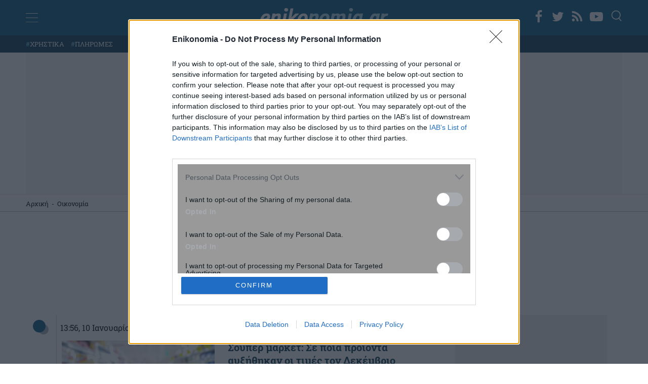

--- FILE ---
content_type: text/html; charset=UTF-8
request_url: https://www.enikonomia.gr/economy/page/6/
body_size: 25277
content:
<!doctype html>
<html lang="el" prefix="og: https://ogp.me/ns#">
<head>
<meta http-equiv="Content-Type" content="text/html; charset=UTF-8">
<meta name="viewport" content="width=device-width, initial-scale=1.0, maximum-scale=1.0, user-scalable=no" />
<link rel="profile" href="https://gmpg.org/xfn/11">

<link rel="apple-touch-icon" sizes="57x57" href="https://www.enikonomia.gr/wp-content/themes/enikonomia/apple-touch-icon-57x57.png">
<link rel="apple-touch-icon" sizes="60x60" href="https://www.enikonomia.gr/wp-content/themes/enikonomia/apple-touch-icon-60x60.png">
<link rel="apple-touch-icon" sizes="72x72" href="https://www.enikonomia.gr/wp-content/themes/enikonomia/apple-touch-icon-72x72.pngn">
<link rel="apple-touch-icon" sizes="76x76" href="https://www.enikonomia.gr/wp-content/themes/enikonomia/apple-touch-icon-76x76.png">
<link rel="apple-touch-icon" sizes="114x114" href="https://www.enikonomia.gr/wp-content/themes/enikonomia/apple-touch-icon-114x114.png">
<link rel="apple-touch-icon" sizes="120x120" href="https://www.enikonomia.gr/wp-content/themes/enikonomia/apple-touch-icon-120x120.png">
<link rel="apple-touch-icon" sizes="144x144" href="https://www.enikonomia.gr/wp-content/themes/enikonomia/apple-touch-icon-144x144.png">
<link rel="apple-touch-icon" sizes="152x152" href="https://www.enikonomia.gr/wp-content/themes/enikonomia/apple-touch-icon-152x152.png">
<link rel="apple-touch-icon" sizes="180x180" href="https://www.enikonomia.gr/wp-content/themes/enikonomia/apple-touch-icon-180x180.pngn">
<link rel="icon" type="image/png" href="https://www.enikonomia.gr/wp-content/themes/enikonomia/favicon-32x32.png" sizes="32x32">
<link rel="icon" type="image/png" href="https://www.enikonomia.gr/wp-content/themes/enikonomia/android-chrome-192x192.png" sizes="192x192">
<link rel="icon" type="image/png" href="https://www.enikonomia.gr/wp-content/themes/enikonomia/favicon-96x96.png" sizes="96x96">
<link rel="icon" type="image/png" href="https://www.enikonomia.gr/wp-content/themes/enikonomia/favicon-16x16.png" sizes="16x16">
<link rel="manifest" href="https://www.enikonomia.gr/wp-content/themes/enikonomia/manifest.json">
<link rel="shortcut icon" href="https://www.enikonomia.gr/wp-content/themes/enikonomia/favicon.ico">

<!-- InMobi Choice. Consent Manager Tag v3.0 (for TCF 2.2) -->
<script type="text/javascript" async=true>
(function() {
  var host = window.location.hostname;
  var element = document.createElement('script');
  var firstScript = document.getElementsByTagName('script')[0];
  var url = 'https://cmp.inmobi.com'
    .concat('/choice/', 'npzBGuCNyceG9', '/', host, '/choice.js?tag_version=V3');
  var uspTries = 0;
  var uspTriesLimit = 3;
  element.async = true;
  element.type = 'text/javascript';
  element.src = url;

  firstScript.parentNode.insertBefore(element, firstScript);

  function makeStub() {
    var TCF_LOCATOR_NAME = '__tcfapiLocator';
    var queue = [];
    var win = window;
    var cmpFrame;

    function addFrame() {
      var doc = win.document;
      var otherCMP = !!(win.frames[TCF_LOCATOR_NAME]);

      if (!otherCMP) {
        if (doc.body) {
          var iframe = doc.createElement('iframe');

          iframe.style.cssText = 'display:none';
          iframe.name = TCF_LOCATOR_NAME;
          doc.body.appendChild(iframe);
        } else {
          setTimeout(addFrame, 5);
        }
      }
      return !otherCMP;
    }

    function tcfAPIHandler() {
      var gdprApplies;
      var args = arguments;

      if (!args.length) {
        return queue;
      } else if (args[0] === 'setGdprApplies') {
        if (
          args.length > 3 &&
          args[2] === 2 &&
          typeof args[3] === 'boolean'
        ) {
          gdprApplies = args[3];
          if (typeof args[2] === 'function') {
            args[2]('set', true);
          }
        }
      } else if (args[0] === 'ping') {
        var retr = {
          gdprApplies: gdprApplies,
          cmpLoaded: false,
          cmpStatus: 'stub'
        };

        if (typeof args[2] === 'function') {
          args[2](retr);
        }
      } else {
        if(args[0] === 'init' && typeof args[3] === 'object') {
          args[3] = Object.assign(args[3], { tag_version: 'V3' });
        }
        queue.push(args);
      }
    }

    function postMessageEventHandler(event) {
      var msgIsString = typeof event.data === 'string';
      var json = {};

      try {
        if (msgIsString) {
          json = JSON.parse(event.data);
        } else {
          json = event.data;
        }
      } catch (ignore) {}

      var payload = json.__tcfapiCall;

      if (payload) {
        window.__tcfapi(
          payload.command,
          payload.version,
          function(retValue, success) {
            var returnMsg = {
              __tcfapiReturn: {
                returnValue: retValue,
                success: success,
                callId: payload.callId
              }
            };
            if (msgIsString) {
              returnMsg = JSON.stringify(returnMsg);
            }
            if (event && event.source && event.source.postMessage) {
              event.source.postMessage(returnMsg, '*');
            }
          },
          payload.parameter
        );
      }
    }

    while (win) {
      try {
        if (win.frames[TCF_LOCATOR_NAME]) {
          cmpFrame = win;
          break;
        }
      } catch (ignore) {}

      if (win === window.top) {
        break;
      }
      win = win.parent;
    }
    if (!cmpFrame) {
      addFrame();
      win.__tcfapi = tcfAPIHandler;
      win.addEventListener('message', postMessageEventHandler, false);
    }
  };

  makeStub();

  function makeGppStub() {
    const CMP_ID = 10;
    const SUPPORTED_APIS = [
      '2:tcfeuv2',
      '6:uspv1',
      '7:usnatv1',
      '8:usca',
      '9:usvav1',
      '10:uscov1',
      '11:usutv1',
      '12:usctv1'
    ];

    window.__gpp_addFrame = function (n) {
      if (!window.frames[n]) {
        if (document.body) {
          var i = document.createElement("iframe");
          i.style.cssText = "display:none";
          i.name = n;
          document.body.appendChild(i);
        } else {
          window.setTimeout(window.__gpp_addFrame, 10, n);
        }
      }
    };
    window.__gpp_stub = function () {
      var b = arguments;
      __gpp.queue = __gpp.queue || [];
      __gpp.events = __gpp.events || [];

      if (!b.length || (b.length == 1 && b[0] == "queue")) {
        return __gpp.queue;
      }

      if (b.length == 1 && b[0] == "events") {
        return __gpp.events;
      }

      var cmd = b[0];
      var clb = b.length > 1 ? b[1] : null;
      var par = b.length > 2 ? b[2] : null;
      if (cmd === "ping") {
        clb(
          {
            gppVersion: "1.1", // must be “Version.Subversion”, current: “1.1”
            cmpStatus: "stub", // possible values: stub, loading, loaded, error
            cmpDisplayStatus: "hidden", // possible values: hidden, visible, disabled
            signalStatus: "not ready", // possible values: not ready, ready
            supportedAPIs: SUPPORTED_APIS, // list of supported APIs
            cmpId: CMP_ID, // IAB assigned CMP ID, may be 0 during stub/loading
            sectionList: [],
            applicableSections: [-1],
            gppString: "",
            parsedSections: {},
          },
          true
        );
      } else if (cmd === "addEventListener") {
        if (!("lastId" in __gpp)) {
          __gpp.lastId = 0;
        }
        __gpp.lastId++;
        var lnr = __gpp.lastId;
        __gpp.events.push({
          id: lnr,
          callback: clb,
          parameter: par,
        });
        clb(
          {
            eventName: "listenerRegistered",
            listenerId: lnr, // Registered ID of the listener
            data: true, // positive signal
            pingData: {
              gppVersion: "1.1", // must be “Version.Subversion”, current: “1.1”
              cmpStatus: "stub", // possible values: stub, loading, loaded, error
              cmpDisplayStatus: "hidden", // possible values: hidden, visible, disabled
              signalStatus: "not ready", // possible values: not ready, ready
              supportedAPIs: SUPPORTED_APIS, // list of supported APIs
              cmpId: CMP_ID, // list of supported APIs
              sectionList: [],
              applicableSections: [-1],
              gppString: "",
              parsedSections: {},
            },
          },
          true
        );
      } else if (cmd === "removeEventListener") {
        var success = false;
        for (var i = 0; i < __gpp.events.length; i++) {
          if (__gpp.events[i].id == par) {
            __gpp.events.splice(i, 1);
            success = true;
            break;
          }
        }
        clb(
          {
            eventName: "listenerRemoved",
            listenerId: par, // Registered ID of the listener
            data: success, // status info
            pingData: {
              gppVersion: "1.1", // must be “Version.Subversion”, current: “1.1”
              cmpStatus: "stub", // possible values: stub, loading, loaded, error
              cmpDisplayStatus: "hidden", // possible values: hidden, visible, disabled
              signalStatus: "not ready", // possible values: not ready, ready
              supportedAPIs: SUPPORTED_APIS, // list of supported APIs
              cmpId: CMP_ID, // CMP ID
              sectionList: [],
              applicableSections: [-1],
              gppString: "",
              parsedSections: {},
            },
          },
          true
        );
      } else if (cmd === "hasSection") {
        clb(false, true);
      } else if (cmd === "getSection" || cmd === "getField") {
        clb(null, true);
      }
      //queue all other commands
      else {
        __gpp.queue.push([].slice.apply(b));
      }
    };
    window.__gpp_msghandler = function (event) {
      var msgIsString = typeof event.data === "string";
      try {
        var json = msgIsString ? JSON.parse(event.data) : event.data;
      } catch (e) {
        var json = null;
      }
      if (typeof json === "object" && json !== null && "__gppCall" in json) {
        var i = json.__gppCall;
        window.__gpp(
          i.command,
          function (retValue, success) {
            var returnMsg = {
              __gppReturn: {
                returnValue: retValue,
                success: success,
                callId: i.callId,
              },
            };
            event.source.postMessage(msgIsString ? JSON.stringify(returnMsg) : returnMsg, "*");
          },
          "parameter" in i ? i.parameter : null,
          "version" in i ? i.version : "1.1"
        );
      }
    };
    if (!("__gpp" in window) || typeof window.__gpp !== "function") {
      window.__gpp = window.__gpp_stub;
      window.addEventListener("message", window.__gpp_msghandler, false);
      window.__gpp_addFrame("__gppLocator");
    }
  };

  makeGppStub();

  var uspStubFunction = function() {
    var arg = arguments;
    if (typeof window.__uspapi !== uspStubFunction) {
      setTimeout(function() {
        if (typeof window.__uspapi !== 'undefined') {
          window.__uspapi.apply(window.__uspapi, arg);
        }
      }, 500);
    }
  };

  var checkIfUspIsReady = function() {
    uspTries++;
    if (window.__uspapi === uspStubFunction && uspTries < uspTriesLimit) {
      console.warn('USP is not accessible');
    } else {
      clearInterval(uspInterval);
    }
  };

  if (typeof window.__uspapi === 'undefined') {
    window.__uspapi = uspStubFunction;
    var uspInterval = setInterval(checkIfUspIsReady, 6000);
  }
})();
</script>
<!-- End InMobi Choice. Consent Manager Tag v3.0 (for TCF 2.2) -->

<noscript>
<div style="display:none;">
<img src="//pixel.quantserve.com/pixel/p-npzBGuCNyceG9.gif" border="0" height="1" width="1" alt="Quantcast"/>
</div>
</noscript>
<!-- End Quantcast tag -->

<!-- Google Ads -->
    <script>
      window.googletag = window.googletag || {cmd: []};
      googletag.cmd.push(function() {
        googletag.defineSlot('/7693901/enikonomia.gr/Enikonomia.gr_970x250_1', [[970, 90], [970, 250]], 'div-gpt-ad-1684416036822-0').addService(googletag.pubads()); // first billboard - desktop
        googletag.defineSlot('/7693901/enikonomia.gr/Enikonomia_Mobile_300x250_1', [[320, 50], [300, 250], [336, 280], [320, 100]], 'div-gpt-ad-1684427378155-0').addService(googletag.pubads()); // first billboard mobile
        googletag.defineSlot('/7693901/enikonomia.gr/Enikonomia.gr_728x90_1', [728, 90], 'div-gpt-ad-1684416201657-0').addService(googletag.pubads()); // in roi 1 - dektop
        googletag.defineSlot('/7693901/enikonomia.gr/Enikonomia_Mobile_300x250_2', [[336, 280], [320, 100], [300, 250], [300, 600], [320, 50]], 'div-gpt-ad-1684427468877-0').addService(googletag.pubads());  // in roi 1 - mobile
        googletag.defineSlot('/7693901/enikonomia.gr/Enikonomia.gr_728x90_2', [728, 90], 'div-gpt-ad-1684416263289-0').addService(googletag.pubads()); // in roi 2 - dektop
        googletag.defineSlot('/7693901/enikonomia.gr/Enikonomia_Mobile_300x250_3', [[320, 50], [336, 280], [300, 600], [300, 250], [320, 100]], 'div-gpt-ad-1684427563815-0').addService(googletag.pubads());  // in roi 2 - mobile
        googletag.defineSlot('/7693901/enikonomia.gr/Enikonomia.gr_728x90_3', [728, 90], 'div-gpt-ad-1684416327192-0').addService(googletag.pubads()); // in roi 3 - dektop
        googletag.defineSlot('/7693901/enikonomia.gr/Enikonomia_Mobile_300x250_4', [[300, 250], [320, 100], [320, 50], [336, 280], [300, 600]], 'div-gpt-ad-1684427639829-0').addService(googletag.pubads()); // in roi 3 - mobile
        googletag.defineSlot('/7693901/enikonomia.gr/Enikonomia.gr_300x250_2', [[300, 250], [300, 600]], 'div-gpt-ad-1684415757645-0').addService(googletag.pubads()); // sidebar 1 - only dektop
        googletag.defineSlot('/7693901/enikonomia.gr/Enikonomia.gr_300x250_3', [[300, 250], [300, 600]], 'div-gpt-ad-1684415830560-0').addService(googletag.pubads()); // sidebar 2 - only dektop
        googletag.defineSlot('/7693901/enikonomia.gr/Enikonomia.gr_300x250_Inline3', [[300, 250], [336, 280]], 'div-gpt-ad-1684416637726-0').addService(googletag.pubads()); // sidebar 2 - only dektop
        googletag.defineSlot('/7693901/enikonomia.gr/Enikonomia.gr_970x250_2', [[970, 90], [970, 250]], 'div-gpt-ad-1684416131112-0').addService(googletag.pubads()); //second billboard - only desktop
        googletag.pubads().disableInitialLoad();
        googletag.pubads().enableSingleRequest();
        googletag.enableServices();
      });
    </script>
    
<!-- End Google Ads -->


<!-- Google Tag Manager -->
<script>(function(w,d,s,l,i){w[l]=w[l]||[];w[l].push({'gtm.start':
new Date().getTime(),event:'gtm.js'});var f=d.getElementsByTagName(s)[0],
j=d.createElement(s),dl=l!='dataLayer'?'&l='+l:'';j.async=true;j.src=
'https://www.googletagmanager.com/gtm.js?id='+i+dl;f.parentNode.insertBefore(j,f);
})(window,document,'script','dataLayer','GTM-M7Z674L');</script>
<!-- End Google Tag Manager -->

<!-- Adweb  Implementation -->
<!-- <script src="https://t.atmng.io/adweb/iylW0lZ_3.prod.js" async></script> -->
<!-- End of AdWeb Implementation -->


	
<!-- Search Engine Optimization by Rank Math PRO - https://rankmath.com/ -->
<title>Οικονομία - enikonomia.gr</title>
<meta name="description" content="Σύντομη περιγραφή για κατηγορία Οικονομία"/>
<meta name="robots" content="follow, index, max-snippet:-1, max-video-preview:-1, max-image-preview:large"/>
<link rel="canonical" href="https://www.enikonomia.gr/economy/page/6/" />
<link rel="prev" href="https://www.enikonomia.gr/economy/page/5/" />
<link rel="next" href="https://www.enikonomia.gr/economy/page/7/" />
<meta property="og:locale" content="el_GR" />
<meta property="og:type" content="article" />
<meta property="og:title" content="Οικονομία - enikonomia.gr" />
<meta property="og:description" content="Σύντομη περιγραφή για κατηγορία Οικονομία" />
<meta property="og:url" content="https://www.enikonomia.gr/economy/page/6/" />
<meta property="og:site_name" content="enikonomia.gr" />
<meta property="og:image" content="https://www.enikonomia.gr/wp-content/uploads/2022/03/default-post-img.jpg" />
<meta property="og:image:secure_url" content="https://www.enikonomia.gr/wp-content/uploads/2022/03/default-post-img.jpg" />
<meta property="og:image:width" content="720" />
<meta property="og:image:height" content="405" />
<meta property="og:image:type" content="image/jpeg" />
<meta name="twitter:card" content="summary_large_image" />
<meta name="twitter:title" content="Οικονομία - enikonomia.gr" />
<meta name="twitter:description" content="Σύντομη περιγραφή για κατηγορία Οικονομία" />
<meta name="twitter:image" content="https://www.enikonomia.gr/wp-content/uploads/2022/03/default-post-img.jpg" />
<meta name="twitter:label1" content="Άρθρα" />
<meta name="twitter:data1" content="51694" />
<script type="application/ld+json" class="rank-math-schema-pro">{"@context":"https://schema.org","@graph":[{"@type":"Organization","@id":"https://www.enikonomia.gr/#organization","name":"Enikonomia","url":"https://www.enikonomia.gr/","logo":{"@type":"ImageObject","@id":"https://www.enikonomia.gr/#logo","url":"https://www.enikonomia.gr/wp-content/uploads/2022/04/google-logo-enikonomia.png","contentUrl":"https://www.enikonomia.gr/wp-content/uploads/2022/04/google-logo-enikonomia.png","caption":"Enikonomia","inLanguage":"el","width":"253","height":"90"}},{"@type":"WebSite","@id":"https://www.enikonomia.gr/#website","url":"https://www.enikonomia.gr","name":"Enikonomia","publisher":{"@id":"https://www.enikonomia.gr/#organization"},"inLanguage":"el"},{"@type":"BreadcrumbList","@id":"https://www.enikonomia.gr/economy/page/6/#breadcrumb","itemListElement":[{"@type":"ListItem","position":"1","item":{"@id":"https://www.enikonomia.gr/","name":"\u0391\u03c1\u03c7\u03b9\u03ba\u03ae"}},{"@type":"ListItem","position":"2","item":{"@id":"https://www.enikonomia.gr/economy/","name":"\u039f\u03b9\u03ba\u03bf\u03bd\u03bf\u03bc\u03af\u03b1"}}]},{"@type":"CollectionPage","@id":"https://www.enikonomia.gr/economy/page/6/#webpage","url":"https://www.enikonomia.gr/economy/page/6/","name":"\u039f\u03b9\u03ba\u03bf\u03bd\u03bf\u03bc\u03af\u03b1 - enikonomia.gr","isPartOf":{"@id":"https://www.enikonomia.gr/#website"},"inLanguage":"el","breadcrumb":{"@id":"https://www.enikonomia.gr/economy/page/6/#breadcrumb"}}]}</script>
<!-- /Rank Math WordPress SEO plugin -->

<link rel='dns-prefetch' href='//static.addtoany.com' />
<link rel='dns-prefetch' href='//www.enikonomia.gr' />
<link rel="alternate" type="application/rss+xml" title="Ροή RSS &raquo; enikonomia.gr" href="https://www.enikonomia.gr/feed/" />
<link rel="alternate" type="application/rss+xml" title="Κατηγορία Ροής enikonomia.gr &raquo; Οικονομία" href="https://www.enikonomia.gr/economy/feed/" />
<style id='wp-img-auto-sizes-contain-inline-css'>
img:is([sizes=auto i],[sizes^="auto," i]){contain-intrinsic-size:3000px 1500px}
/*# sourceURL=wp-img-auto-sizes-contain-inline-css */
</style>
<style id='classic-theme-styles-inline-css'>
/*! This file is auto-generated */
.wp-block-button__link{color:#fff;background-color:#32373c;border-radius:9999px;box-shadow:none;text-decoration:none;padding:calc(.667em + 2px) calc(1.333em + 2px);font-size:1.125em}.wp-block-file__button{background:#32373c;color:#fff;text-decoration:none}
/*# sourceURL=/wp-includes/css/classic-themes.min.css */
</style>
<link rel='stylesheet' id='contact-form-7-css' href='https://www.enikonomia.gr/wp-content/plugins/contact-form-7/includes/css/styles.css?ver=5.9.3' media='all' />
<link rel='stylesheet' id='responsive-lightbox-nivo_lightbox-css-css' href='https://www.enikonomia.gr/wp-content/plugins/responsive-lightbox-lite/assets/nivo-lightbox/nivo-lightbox.css?ver=6.9' media='all' />
<link rel='stylesheet' id='responsive-lightbox-nivo_lightbox-css-d-css' href='https://www.enikonomia.gr/wp-content/plugins/responsive-lightbox-lite/assets/nivo-lightbox/themes/default/default.css?ver=6.9' media='all' />
<link rel='stylesheet' id='enikonomia-style-css' href='https://www.enikonomia.gr/wp-content/themes/enikonomia/style.css?ver=1.1.111' media='all' />
<link rel='stylesheet' id='addtoany-css' href='https://www.enikonomia.gr/wp-content/plugins/add-to-any/addtoany.min.css?ver=1.16' media='all' />
<script id="addtoany-core-js-before">
window.a2a_config=window.a2a_config||{};a2a_config.callbacks=[];a2a_config.overlays=[];a2a_config.templates={};a2a_localize = {
	Share: "Μοιραστείτε",
	Save: "Αποθήκευση",
	Subscribe: "Εγγραφείτε",
	Email: "Email",
	Bookmark: "Προσθήκη στα Αγαπημένα",
	ShowAll: "Προβολή όλων",
	ShowLess: "Προβολή λιγότερων",
	FindServices: "Αναζήτηση υπηρεσίας(ιών)",
	FindAnyServiceToAddTo: "Άμεση προσθήκη κάθε υπηρεσίας",
	PoweredBy: "Powered by",
	ShareViaEmail: "Μοιραστείτε μέσω e-mail",
	SubscribeViaEmail: "Εγγραφείτε μέσω e-mail",
	BookmarkInYourBrowser: "Προσθήκη στα Αγαπημένα μέσα από τον σελιδοδείκτη σας",
	BookmarkInstructions: "Πατήστε Ctrl+D or \u2318+D για να προσθέσετε τη σελίδα στα Αγαπημένα σας",
	AddToYourFavorites: "Προσθήκη στα Αγαπημένα",
	SendFromWebOrProgram: "Αποστολή από οποιοδήποτε e-mail διεύθυνση ή e-mail πρόγραμμα",
	EmailProgram: "E-mail πρόγραμμα",
	More: "Περισσότερα &#8230;",
	ThanksForSharing: "Ευχαριστώ για την κοινοποίηση!",
	ThanksForFollowing: "Ευχαριστώ που με ακολουθείτε!"
};


//# sourceURL=addtoany-core-js-before
</script>
<script async src="https://static.addtoany.com/menu/page.js" id="addtoany-core-js"></script>
<script src="https://www.enikonomia.gr/wp-includes/js/jquery/jquery.min.js?ver=3.7.1" id="jquery-core-js"></script>
<script src="https://www.enikonomia.gr/wp-includes/js/jquery/jquery-migrate.min.js?ver=3.4.1" id="jquery-migrate-js"></script>
<script async src="https://www.enikonomia.gr/wp-content/plugins/add-to-any/addtoany.min.js?ver=1.1" id="addtoany-jquery-js"></script>
<script src="https://www.enikonomia.gr/wp-content/themes/enikonomia/js/custom.js?ver=5.7.5." id="enikonomia-custom-js"></script>
<link rel="https://api.w.org/" href="https://www.enikonomia.gr/wp-json/" /><link rel="alternate" title="JSON" type="application/json" href="https://www.enikonomia.gr/wp-json/wp/v2/categories/2" /><link rel="EditURI" type="application/rsd+xml" title="RSD" href="https://www.enikonomia.gr/xmlrpc.php?rsd" />
<meta name="generator" content="WordPress 6.9" />
<!-- There is no amphtml version available for this URL. -->    <style>
        #post-592813 .article-time {
            display: none;
        }
        footer {
            background: #00578a;
        }
        #tautotita-footer {
            display: block !important; 
            padding-top: 30px; 
            margin-top: 30px; 
            border-top: solid 1px; 
            padding-bottom: 20px;
            color:#fff;
            line-height: 1.5;
        }
        .logo-mht {
            width: 40px; 
            border-radius: 5px; 
            margin-top: 5px;
        }
        #tautotita-contact {
            border-top: solid 1px;
            margin-top: 30px;
            padding-top: 30px;
            display: block!important;
            text-align: center;
        }
        @media only screen and (min-width: 48rem) {
            #tautotita-footer > div {
                display:flex; 
                justify-content: space-between;
            }
            #tautotita-business {
                text-align:right;
            }
            #tautotita-people {
                text-align:left;
            }
        }
    </style>
<style id='global-styles-inline-css'>
:root{--wp--preset--aspect-ratio--square: 1;--wp--preset--aspect-ratio--4-3: 4/3;--wp--preset--aspect-ratio--3-4: 3/4;--wp--preset--aspect-ratio--3-2: 3/2;--wp--preset--aspect-ratio--2-3: 2/3;--wp--preset--aspect-ratio--16-9: 16/9;--wp--preset--aspect-ratio--9-16: 9/16;--wp--preset--color--black: #000000;--wp--preset--color--cyan-bluish-gray: #abb8c3;--wp--preset--color--white: #ffffff;--wp--preset--color--pale-pink: #f78da7;--wp--preset--color--vivid-red: #cf2e2e;--wp--preset--color--luminous-vivid-orange: #ff6900;--wp--preset--color--luminous-vivid-amber: #fcb900;--wp--preset--color--light-green-cyan: #7bdcb5;--wp--preset--color--vivid-green-cyan: #00d084;--wp--preset--color--pale-cyan-blue: #8ed1fc;--wp--preset--color--vivid-cyan-blue: #0693e3;--wp--preset--color--vivid-purple: #9b51e0;--wp--preset--gradient--vivid-cyan-blue-to-vivid-purple: linear-gradient(135deg,rgb(6,147,227) 0%,rgb(155,81,224) 100%);--wp--preset--gradient--light-green-cyan-to-vivid-green-cyan: linear-gradient(135deg,rgb(122,220,180) 0%,rgb(0,208,130) 100%);--wp--preset--gradient--luminous-vivid-amber-to-luminous-vivid-orange: linear-gradient(135deg,rgb(252,185,0) 0%,rgb(255,105,0) 100%);--wp--preset--gradient--luminous-vivid-orange-to-vivid-red: linear-gradient(135deg,rgb(255,105,0) 0%,rgb(207,46,46) 100%);--wp--preset--gradient--very-light-gray-to-cyan-bluish-gray: linear-gradient(135deg,rgb(238,238,238) 0%,rgb(169,184,195) 100%);--wp--preset--gradient--cool-to-warm-spectrum: linear-gradient(135deg,rgb(74,234,220) 0%,rgb(151,120,209) 20%,rgb(207,42,186) 40%,rgb(238,44,130) 60%,rgb(251,105,98) 80%,rgb(254,248,76) 100%);--wp--preset--gradient--blush-light-purple: linear-gradient(135deg,rgb(255,206,236) 0%,rgb(152,150,240) 100%);--wp--preset--gradient--blush-bordeaux: linear-gradient(135deg,rgb(254,205,165) 0%,rgb(254,45,45) 50%,rgb(107,0,62) 100%);--wp--preset--gradient--luminous-dusk: linear-gradient(135deg,rgb(255,203,112) 0%,rgb(199,81,192) 50%,rgb(65,88,208) 100%);--wp--preset--gradient--pale-ocean: linear-gradient(135deg,rgb(255,245,203) 0%,rgb(182,227,212) 50%,rgb(51,167,181) 100%);--wp--preset--gradient--electric-grass: linear-gradient(135deg,rgb(202,248,128) 0%,rgb(113,206,126) 100%);--wp--preset--gradient--midnight: linear-gradient(135deg,rgb(2,3,129) 0%,rgb(40,116,252) 100%);--wp--preset--font-size--small: 13px;--wp--preset--font-size--medium: 20px;--wp--preset--font-size--large: 36px;--wp--preset--font-size--x-large: 42px;--wp--preset--spacing--20: 0.44rem;--wp--preset--spacing--30: 0.67rem;--wp--preset--spacing--40: 1rem;--wp--preset--spacing--50: 1.5rem;--wp--preset--spacing--60: 2.25rem;--wp--preset--spacing--70: 3.38rem;--wp--preset--spacing--80: 5.06rem;--wp--preset--shadow--natural: 6px 6px 9px rgba(0, 0, 0, 0.2);--wp--preset--shadow--deep: 12px 12px 50px rgba(0, 0, 0, 0.4);--wp--preset--shadow--sharp: 6px 6px 0px rgba(0, 0, 0, 0.2);--wp--preset--shadow--outlined: 6px 6px 0px -3px rgb(255, 255, 255), 6px 6px rgb(0, 0, 0);--wp--preset--shadow--crisp: 6px 6px 0px rgb(0, 0, 0);}:where(.is-layout-flex){gap: 0.5em;}:where(.is-layout-grid){gap: 0.5em;}body .is-layout-flex{display: flex;}.is-layout-flex{flex-wrap: wrap;align-items: center;}.is-layout-flex > :is(*, div){margin: 0;}body .is-layout-grid{display: grid;}.is-layout-grid > :is(*, div){margin: 0;}:where(.wp-block-columns.is-layout-flex){gap: 2em;}:where(.wp-block-columns.is-layout-grid){gap: 2em;}:where(.wp-block-post-template.is-layout-flex){gap: 1.25em;}:where(.wp-block-post-template.is-layout-grid){gap: 1.25em;}.has-black-color{color: var(--wp--preset--color--black) !important;}.has-cyan-bluish-gray-color{color: var(--wp--preset--color--cyan-bluish-gray) !important;}.has-white-color{color: var(--wp--preset--color--white) !important;}.has-pale-pink-color{color: var(--wp--preset--color--pale-pink) !important;}.has-vivid-red-color{color: var(--wp--preset--color--vivid-red) !important;}.has-luminous-vivid-orange-color{color: var(--wp--preset--color--luminous-vivid-orange) !important;}.has-luminous-vivid-amber-color{color: var(--wp--preset--color--luminous-vivid-amber) !important;}.has-light-green-cyan-color{color: var(--wp--preset--color--light-green-cyan) !important;}.has-vivid-green-cyan-color{color: var(--wp--preset--color--vivid-green-cyan) !important;}.has-pale-cyan-blue-color{color: var(--wp--preset--color--pale-cyan-blue) !important;}.has-vivid-cyan-blue-color{color: var(--wp--preset--color--vivid-cyan-blue) !important;}.has-vivid-purple-color{color: var(--wp--preset--color--vivid-purple) !important;}.has-black-background-color{background-color: var(--wp--preset--color--black) !important;}.has-cyan-bluish-gray-background-color{background-color: var(--wp--preset--color--cyan-bluish-gray) !important;}.has-white-background-color{background-color: var(--wp--preset--color--white) !important;}.has-pale-pink-background-color{background-color: var(--wp--preset--color--pale-pink) !important;}.has-vivid-red-background-color{background-color: var(--wp--preset--color--vivid-red) !important;}.has-luminous-vivid-orange-background-color{background-color: var(--wp--preset--color--luminous-vivid-orange) !important;}.has-luminous-vivid-amber-background-color{background-color: var(--wp--preset--color--luminous-vivid-amber) !important;}.has-light-green-cyan-background-color{background-color: var(--wp--preset--color--light-green-cyan) !important;}.has-vivid-green-cyan-background-color{background-color: var(--wp--preset--color--vivid-green-cyan) !important;}.has-pale-cyan-blue-background-color{background-color: var(--wp--preset--color--pale-cyan-blue) !important;}.has-vivid-cyan-blue-background-color{background-color: var(--wp--preset--color--vivid-cyan-blue) !important;}.has-vivid-purple-background-color{background-color: var(--wp--preset--color--vivid-purple) !important;}.has-black-border-color{border-color: var(--wp--preset--color--black) !important;}.has-cyan-bluish-gray-border-color{border-color: var(--wp--preset--color--cyan-bluish-gray) !important;}.has-white-border-color{border-color: var(--wp--preset--color--white) !important;}.has-pale-pink-border-color{border-color: var(--wp--preset--color--pale-pink) !important;}.has-vivid-red-border-color{border-color: var(--wp--preset--color--vivid-red) !important;}.has-luminous-vivid-orange-border-color{border-color: var(--wp--preset--color--luminous-vivid-orange) !important;}.has-luminous-vivid-amber-border-color{border-color: var(--wp--preset--color--luminous-vivid-amber) !important;}.has-light-green-cyan-border-color{border-color: var(--wp--preset--color--light-green-cyan) !important;}.has-vivid-green-cyan-border-color{border-color: var(--wp--preset--color--vivid-green-cyan) !important;}.has-pale-cyan-blue-border-color{border-color: var(--wp--preset--color--pale-cyan-blue) !important;}.has-vivid-cyan-blue-border-color{border-color: var(--wp--preset--color--vivid-cyan-blue) !important;}.has-vivid-purple-border-color{border-color: var(--wp--preset--color--vivid-purple) !important;}.has-vivid-cyan-blue-to-vivid-purple-gradient-background{background: var(--wp--preset--gradient--vivid-cyan-blue-to-vivid-purple) !important;}.has-light-green-cyan-to-vivid-green-cyan-gradient-background{background: var(--wp--preset--gradient--light-green-cyan-to-vivid-green-cyan) !important;}.has-luminous-vivid-amber-to-luminous-vivid-orange-gradient-background{background: var(--wp--preset--gradient--luminous-vivid-amber-to-luminous-vivid-orange) !important;}.has-luminous-vivid-orange-to-vivid-red-gradient-background{background: var(--wp--preset--gradient--luminous-vivid-orange-to-vivid-red) !important;}.has-very-light-gray-to-cyan-bluish-gray-gradient-background{background: var(--wp--preset--gradient--very-light-gray-to-cyan-bluish-gray) !important;}.has-cool-to-warm-spectrum-gradient-background{background: var(--wp--preset--gradient--cool-to-warm-spectrum) !important;}.has-blush-light-purple-gradient-background{background: var(--wp--preset--gradient--blush-light-purple) !important;}.has-blush-bordeaux-gradient-background{background: var(--wp--preset--gradient--blush-bordeaux) !important;}.has-luminous-dusk-gradient-background{background: var(--wp--preset--gradient--luminous-dusk) !important;}.has-pale-ocean-gradient-background{background: var(--wp--preset--gradient--pale-ocean) !important;}.has-electric-grass-gradient-background{background: var(--wp--preset--gradient--electric-grass) !important;}.has-midnight-gradient-background{background: var(--wp--preset--gradient--midnight) !important;}.has-small-font-size{font-size: var(--wp--preset--font-size--small) !important;}.has-medium-font-size{font-size: var(--wp--preset--font-size--medium) !important;}.has-large-font-size{font-size: var(--wp--preset--font-size--large) !important;}.has-x-large-font-size{font-size: var(--wp--preset--font-size--x-large) !important;}
/*# sourceURL=global-styles-inline-css */
</style>
</head>

<body class="archive paged category category-economy category-2 paged-6 category-paged-6 wp-theme-enikonomia">
    <!-- Google Tag Manager (noscript) -->
    <noscript><iframe src="https://www.googletagmanager.com/ns.html?id=GTM-M7Z674L"
    height="0" width="0" style="display:none;visibility:hidden"></iframe></noscript>
    <!-- End Google Tag Manager (noscript) -->
	<header>
    <nav class="main-navigation">
      	<div class="menu-social-banner">
            <a href="https://www.facebook.com/enikonomia.gr/" target="_blank" rel="noopener noreferrer">
              <svg width="1792" height="1792" viewBox="0 0 1792 1792" xmlns="http://www.w3.org/2000/svg"><path d="M1343 12v264h-157q-86 0-116 36t-30 108v189h293l-39 296h-254v759h-306v-759h-255v-296h255v-218q0-186 104-288.5t277-102.5q147 0 228 12z"/></svg>
            </a>
            <a href="https://twitter.com/enikonomia" target="_blank" rel="noopener noreferrer">
              <svg width="1792" height="1792" viewBox="0 0 1792 1792" xmlns="http://www.w3.org/2000/svg"><path d="M1684 408q-67 98-162 167 1 14 1 42 0 130-38 259.5t-115.5 248.5-184.5 210.5-258 146-323 54.5q-271 0-496-145 35 4 78 4 225 0 401-138-105-2-188-64.5t-114-159.5q33 5 61 5 43 0 85-11-112-23-185.5-111.5t-73.5-205.5v-4q68 38 146 41-66-44-105-115t-39-154q0-88 44-163 121 149 294.5 238.5t371.5 99.5q-8-38-8-74 0-134 94.5-228.5t228.5-94.5q140 0 236 102 109-21 205-78-37 115-142 178 93-10 186-50z"/></svg>
            </a>
            <a href="#" target="_blank" rel="noopener noreferrer">
              <svg width="1792" height="1792" viewBox="0 0 1792 1792" xmlns="http://www.w3.org/2000/svg"><path d="M576 1344q0 80-56 136t-136 56-136-56-56-136 56-136 136-56 136 56 56 136zm512 123q2 28-17 48-18 21-47 21h-135q-25 0-43-16.5t-20-41.5q-22-229-184.5-391.5t-391.5-184.5q-25-2-41.5-20t-16.5-43v-135q0-29 21-47 17-17 43-17h5q160 13 306 80.5t259 181.5q114 113 181.5 259t80.5 306zm512 2q2 27-18 47-18 20-46 20h-143q-26 0-44.5-17.5t-19.5-42.5q-12-215-101-408.5t-231.5-336-336-231.5-408.5-102q-25-1-42.5-19.5t-17.5-43.5v-143q0-28 20-46 18-18 44-18h3q262 13 501.5 120t425.5 294q187 186 294 425.5t120 501.5z"/></svg>
            </a>
            <a href="https://www.youtube.com/channel/UC3dSW58JvLWajYlfIo9JrMA" target="_blank" rel="noopener noreferrer">
              <svg width="1792" height="1792" viewBox="0 0 1792 1792" xmlns="http://www.w3.org/2000/svg"><path d="M711 1128l484-250-484-253v503zm185-862q168 0 324.5 4.5t229.5 9.5l73 4q1 0 17 1.5t23 3 23.5 4.5 28.5 8 28 13 31 19.5 29 26.5q6 6 15.5 18.5t29 58.5 26.5 101q8 64 12.5 136.5t5.5 113.5v176q1 145-18 290-7 55-25 99.5t-32 61.5l-14 17q-14 15-29 26.5t-31 19-28 12.5-28.5 8-24 4.5-23 3-16.5 1.5q-251 19-627 19-207-2-359.5-6.5t-200.5-7.5l-49-4-36-4q-36-5-54.5-10t-51-21-56.5-41q-6-6-15.5-18.5t-29-58.5-26.5-101q-8-64-12.5-136.5t-5.5-113.5v-176q-1-145 18-290 7-55 25-99.5t32-61.5l14-17q14-15 29-26.5t31-19.5 28-13 28.5-8 23.5-4.5 23-3 17-1.5q251-18 627-18z"/></svg>
            </a>
            <div id="mobile-menu-close">
                <img src="https://www.enikonomia.gr/wp-content/themes/enikonomia/images/close-menu.svg" alt="Close">
            </div>
      	</div>

	     <div id="main-menu-cateogies">
	          <div class="menu-main-menu-container"><ul id="primary-menu" class="menu"><li id="menu-item-73" class="menu-item menu-item-type-taxonomy menu-item-object-category current-menu-item menu-item-73"><a href="https://www.enikonomia.gr/economy/" aria-current="page">Οικονομία</a></li>
<li id="menu-item-72" class="menu-item menu-item-type-taxonomy menu-item-object-category menu-item-72"><a href="https://www.enikonomia.gr/businesses/">Επιχειρήσεις</a></li>
<li id="menu-item-71" class="menu-item menu-item-type-taxonomy menu-item-object-category menu-item-71"><a href="https://www.enikonomia.gr/timeliness/">Επικαιρότητα</a></li>
<li id="menu-item-67" class="menu-item menu-item-type-taxonomy menu-item-object-category menu-item-67"><a href="https://www.enikonomia.gr/markets/">Αγορές</a></li>
<li id="menu-item-70" class="menu-item menu-item-type-taxonomy menu-item-object-category menu-item-70"><a href="https://www.enikonomia.gr/international/">Διεθνή</a></li>
<li id="menu-item-66" class="menu-item menu-item-type-taxonomy menu-item-object-category menu-item-66"><a href="https://www.enikonomia.gr/start-up/">Start up</a></li>
<li id="menu-item-74" class="menu-item menu-item-type-taxonomy menu-item-object-category menu-item-74"><a href="https://www.enikonomia.gr/persons/">Πρόσωπα</a></li>
<li id="menu-item-69" class="menu-item menu-item-type-taxonomy menu-item-object-category menu-item-69"><a href="https://www.enikonomia.gr/opinions/">Απόψεις</a></li>
<li id="menu-item-65" class="menu-item menu-item-type-taxonomy menu-item-object-category menu-item-65"><a href="https://www.enikonomia.gr/my-money/">My money</a></li>
<li id="menu-item-76" class="menu-item menu-item-type-taxonomy menu-item-object-category menu-item-76"><a href="https://www.enikonomia.gr/tourism/">Τουρισμός</a></li>
<li id="menu-item-68" class="menu-item menu-item-type-taxonomy menu-item-object-category menu-item-68"><a href="https://www.enikonomia.gr/rural/">Αγροτική ανάπτυξη</a></li>
<li id="menu-item-75" class="menu-item menu-item-type-taxonomy menu-item-object-category menu-item-75"><a href="https://www.enikonomia.gr/technology/">Τεχνολογία</a></li>
<li id="menu-item-64" class="menu-item menu-item-type-taxonomy menu-item-object-category menu-item-64"><a href="https://www.enikonomia.gr/auto/">Auto</a></li>
</ul></div>	    </div>

	    <div id="links">
	          <div class="menu-links-container"><ul id="links-menu" class="menu"><li id="menu-item-118" class="menu-item menu-item-type-post_type menu-item-object-page menu-item-118"><a href="https://www.enikonomia.gr/contact/">Επικοινωνία</a></li>
<li id="menu-item-119" class="menu-item menu-item-type-post_type menu-item-object-page menu-item-privacy-policy menu-item-119"><a rel="privacy-policy" href="https://www.enikonomia.gr/%cf%8c%cf%81%ce%bf%ce%b9-%cf%87%cf%81%ce%ae%cf%83%ce%b7%cf%82/">Όροι χρήσης</a></li>
</ul></div>	    </div>
    </nav>

	<div class="content-wrapper">
		<div id="mobile-menu-btn"></div>
							<div id="logo">
					<a href="/"><img src="https://www.enikonomia.gr/wp-content/themes/enikonomia/images/enikonomia.webp" alt="Όλες οι ειδήσεις από την Ελλάδα και τον κόσμο" /></a>
				</div>
			
			<div id="header-right">
					<div class="menu-social-banner">
							<a href="https://www.facebook.com/enikonomia.gr/" target="_blank" rel="noopener noreferrer">
								<svg width="1792" height="1792" viewBox="0 0 1792 1792" xmlns="http://www.w3.org/2000/svg"><path d="M1343 12v264h-157q-86 0-116 36t-30 108v189h293l-39 296h-254v759h-306v-759h-255v-296h255v-218q0-186 104-288.5t277-102.5q147 0 228 12z"/></svg>
							</a>
							<a href="https://twitter.com/enikonomia" target="_blank" rel="noopener noreferrer">
								<svg width="1792" height="1792" viewBox="0 0 1792 1792" xmlns="http://www.w3.org/2000/svg"><path d="M1684 408q-67 98-162 167 1 14 1 42 0 130-38 259.5t-115.5 248.5-184.5 210.5-258 146-323 54.5q-271 0-496-145 35 4 78 4 225 0 401-138-105-2-188-64.5t-114-159.5q33 5 61 5 43 0 85-11-112-23-185.5-111.5t-73.5-205.5v-4q68 38 146 41-66-44-105-115t-39-154q0-88 44-163 121 149 294.5 238.5t371.5 99.5q-8-38-8-74 0-134 94.5-228.5t228.5-94.5q140 0 236 102 109-21 205-78-37 115-142 178 93-10 186-50z"/></svg>
							</a>
							<a href="#" target="_blank" rel="noopener noreferrer">
								<svg width="1792" height="1792" viewBox="0 0 1792 1792" xmlns="http://www.w3.org/2000/svg"><path d="M576 1344q0 80-56 136t-136 56-136-56-56-136 56-136 136-56 136 56 56 136zm512 123q2 28-17 48-18 21-47 21h-135q-25 0-43-16.5t-20-41.5q-22-229-184.5-391.5t-391.5-184.5q-25-2-41.5-20t-16.5-43v-135q0-29 21-47 17-17 43-17h5q160 13 306 80.5t259 181.5q114 113 181.5 259t80.5 306zm512 2q2 27-18 47-18 20-46 20h-143q-26 0-44.5-17.5t-19.5-42.5q-12-215-101-408.5t-231.5-336-336-231.5-408.5-102q-25-1-42.5-19.5t-17.5-43.5v-143q0-28 20-46 18-18 44-18h3q262 13 501.5 120t425.5 294q187 186 294 425.5t120 501.5z"/></svg>
							</a>
              <a href="https://www.youtube.com/channel/UC3dSW58JvLWajYlfIo9JrMA" target="_blank" rel="noopener noreferrer">
                <svg width="1792" height="1792" viewBox="0 0 1792 1792" xmlns="http://www.w3.org/2000/svg"><path d="M711 1128l484-250-484-253v503zm185-862q168 0 324.5 4.5t229.5 9.5l73 4q1 0 17 1.5t23 3 23.5 4.5 28.5 8 28 13 31 19.5 29 26.5q6 6 15.5 18.5t29 58.5 26.5 101q8 64 12.5 136.5t5.5 113.5v176q1 145-18 290-7 55-25 99.5t-32 61.5l-14 17q-14 15-29 26.5t-31 19-28 12.5-28.5 8-24 4.5-23 3-16.5 1.5q-251 19-627 19-207-2-359.5-6.5t-200.5-7.5l-49-4-36-4q-36-5-54.5-10t-51-21-56.5-41q-6-6-15.5-18.5t-29-58.5-26.5-101q-8-64-12.5-136.5t-5.5-113.5v-176q-1-145 18-290 7-55 25-99.5t32-61.5l14-17q14-15 29-26.5t31-19.5 28-13 28.5-8 23.5-4.5 23-3 17-1.5q251-18 627-18z"/></svg>
              </a>
				</div>

				<div id="search">
					<div id="search-btn">
						<svg xmlns="http://www.w3.org/2000/svg" width="21.736" height="21.736" viewBox="0 0 21.736 21.736"><g transform="matrix(-0.07, 0.998, -0.998, -0.07, 21.736, 1.421)"><g transform="translate(0 2.428)"><path d="M8.968,17.937a8.968,8.968,0,1,1,8.968-8.968A8.979,8.979,0,0,1,8.968,17.937Zm0-16.281a7.313,7.313,0,1,0,7.313,7.313A7.321,7.321,0,0,0,8.968,1.656Z" fill="#fff"/></g><g transform="translate(13.963 0)"><path d="M6.16,1.413,1.413,6.16A.828.828,0,0,1,.243,4.989L4.989.243A.828.828,0,0,1,6.16,1.413Z" transform="translate(0 0)" fill="#fff"/></g></g></svg>
					</div>
					<div id="search-form-container">
						<div class="search-form"><form role="search" method="get" class="searchform" action="https://www.enikonomia.gr/" >
		<div id="search-form-wrapper">
			<div class="search-close">
					<svg xmlns="http://www.w3.org/2000/svg" width="14.279" height="14.28" viewBox="0 0 14.279 14.28">
							<g id="Group_10206" data-name="Group 10206" transform="translate(-16.442 -29.005)">
								<path id="Path_18093" data-name="Path 18093" d="M0,0H18.793" transform="translate(16.937 42.789) rotate(-45)" fill="none" stroke="#000" stroke-linecap="round" stroke-width="0.7"></path>
								<path id="Path_18094" data-name="Path 18094" d="M0,0H18.793" transform="translate(16.938 29.5) rotate(45)" fill="none" stroke="#000" stroke-linecap="round" stroke-width="0.7"></path>
							</g>
						</svg>
		</div>
			<span class="search-input-wrapper"><input type="search" value="" name="s" /></span>
			<button type="submit" class="search-submit">
				<svg xmlns="http://www.w3.org/2000/svg" width="21.736" height="21.736" viewBox="0 0 21.736 21.736"><g transform="matrix(-0.07, 0.998, -0.998, -0.07, 21.736, 1.421)"><g transform="translate(0 2.428)"><path d="M8.968,17.937a8.968,8.968,0,1,1,8.968-8.968A8.979,8.979,0,0,1,8.968,17.937Zm0-16.281a7.313,7.313,0,1,0,7.313,7.313A7.321,7.321,0,0,0,8.968,1.656Z" fill="#000"/></g><g transform="translate(13.963 0)"><path d="M6.16,1.413,1.413,6.16A.828.828,0,0,1,.243,4.989L4.989.243A.828.828,0,0,1,6.16,1.413Z" transform="translate(0 0)" fill="#000"/></g></g></svg>
			</button>
		</div>
		</form></div>
					</div>
				</div>
			</div>
		</div>
	</header>

			<div id="tags-line">
			<div class="content-wrapper">
									<span>
						<a rel="tag" href="https://www.enikonomia.gr/tags/xristika/" title="">
							<span class='make-light-blue'>#</span>ΧΡΗΣΤΙΚΑ						</a>
					</span>

									<span>
						<a rel="tag" href="https://www.enikonomia.gr/tags/%CE%A0%CE%9B%CE%97%CE%A1%CE%A9%CE%9C%CE%95%CE%A3/" title="">
							<span class='make-light-blue'>#</span>ΠΛΗΡΩΜΕΣ						</a>
					</span>

							</div>
		</div>
	
  <div class="content-wrapper">
    <div class="ad-section">
      <div id="billboard_1"></div>
    </div>
  </div>


	<div id="breadcrumbs">
		<div class="content-wrapper">
			<nav aria-label="breadcrumbs" class="rank-math-breadcrumb"><p><a href="https://www.enikonomia.gr/">Αρχική</a><span class="separator"> - </span><span class="last">Οικονομία</span></p></nav>		</div>
	</div>

	<div class="page-wrapper">
		<div class="content-wrapper">
			<div id="archive-header">
				<h1>Οικονομία</h1>
									<div class="archive-desc"><p>Σύντομη περιγραφή για κατηγορία Οικονομία</p>
</div>
							</div>

			<div class="main-grid" id="category-page">
				<main id="archive-main" class="left-main">
					
													<div class="archive-post-wrapper">
								<div class="post-details">
									<div class="post-datetime">
										<span class="post-time">
											13:56										</span>
																					<span>, 10 Ιανουαρίου 2026</span>
																			</div>
									<div class="details-separator">||</div>
									<div class="post-category">
																				Οικονομία									</div>
								</div>
																	<div class="archive-post">
										<a href="https://www.enikonomia.gr/economy/souper-market-se-poia-proionta-afxithi-3/667783/">
																						<div class="archive-post-image large" style="background-image:url(https://www.enikonomia.gr/wp-content/uploads/2026/01/souper-market-1-662x412.jpg)">
																							</div>
										</a>
										<div class="archive-post-contents">
									   		<h2 class="archive-post-title">
									   			<a href="https://www.enikonomia.gr/economy/souper-market-se-poia-proionta-afxithi-3/667783/">
									   				Σούπερ μάρκετ: Σε ποια προϊόντα αυξήθηκαν οι τιμές τον Δεκέμβριο του 2025 και σε ποια μειώθηκαν -Δείτε αναλυτικά τα νέα στοιχεία του ΙΕΛΚΑ									   			</a>
									   		</h2>
									   													<div class="archive-post-excerpt">Αυξήθηκε κατά 1,84% ο πληθωρισμός στις αλυσίδες σούπερ μάρκετ τον Δεκέμβριο 2025 σε σχέση με τον ...</div>
									   	</div>
									</div>
															</div>

							
							
					
							
												<div class="archive-post-wrapper">
								<div class="post-details">
									<div class="post-datetime">
										<span class="post-time">
											13:16										</span>
																					<span>, 10 Ιανουαρίου 2026</span>
																			</div>
									<div class="details-separator">||</div>
									<div class="post-category">
																				Οικονομία									</div>
								</div>
																	<div class="archive-post">
										<a href="https://www.enikonomia.gr/economy/poleodomies-ti-allazei-apo-tin-1i-iouli/667755/">
																						<div class="archive-post-image large" style="background-image:url(https://www.enikonomia.gr/wp-content/uploads/2026/01/poleodomies-2-615x412.jpg)">
																							</div>
										</a>
										<div class="archive-post-contents">
									   		<h2 class="archive-post-title">
									   			<a href="https://www.enikonomia.gr/economy/poleodomies-ti-allazei-apo-tin-1i-iouli/667755/">
									   				Πολεοδομίες: Τι αλλάζει από την 1η Ιουλίου &#8211; Ο ρόλος του Κτηματολογίου									   			</a>
									   		</h2>
									   													<div class="archive-post-excerpt">Από την 1η Ιουλίου αναμένεται να &#8220;μετακομίσουν &#8221; oι πρώτες πολεοδομίες -πιλότοι στο Κ...</div>
									   	</div>
									</div>
															</div>

							
							
					
							
												<div class="archive-post-wrapper">
								<div class="post-details">
									<div class="post-datetime">
										<span class="post-time">
											12:36										</span>
																					<span>, 10 Ιανουαρίου 2026</span>
																			</div>
									<div class="details-separator">||</div>
									<div class="post-category">
																				Οικονομία									</div>
								</div>
																	<div class="archive-post">
										<a href="https://www.enikonomia.gr/economy/psifiaki-karta-ergasias-ti-exetazetai-2/667746/">
																						<div class="archive-post-image large" style="background-image:url(https://www.enikonomia.gr/wp-content/uploads/2026/01/karta-2-664x412.jpg)">
																							</div>
										</a>
										<div class="archive-post-contents">
									   		<h2 class="archive-post-title">
									   			<a href="https://www.enikonomia.gr/economy/psifiaki-karta-ergasias-ti-exetazetai-2/667746/">
									   				Ψηφιακή κάρτα εργασίας: Τι εξετάζεται για το 2026									   			</a>
									   		</h2>
									   													<div class="archive-post-excerpt">Την επέκταση του μέτρου της ψηφιακής κάρτας εργασίας στο σύνολο του ιδιωτικού τομέα φαίνεται πως ...</div>
									   	</div>
									</div>
															</div>

							
							
					
							
												<div class="archive-post-wrapper">
								<div class="post-details">
									<div class="post-datetime">
										<span class="post-time">
											11:56										</span>
																					<span>, 10 Ιανουαρίου 2026</span>
																			</div>
									<div class="details-separator">||</div>
									<div class="post-category">
																				Οικονομία									</div>
								</div>
																	<div class="archive-post">
										<a href="https://www.enikonomia.gr/economy/dimos-proslamvanei-37-atoma-diaforon-ei/667713/">
																						<div class="archive-post-image large" style="background-image:url(https://www.enikonomia.gr/wp-content/uploads/2026/01/dimos-1-735x314.jpg)">
																							</div>
										</a>
										<div class="archive-post-contents">
									   		<h2 class="archive-post-title">
									   			<a href="https://www.enikonomia.gr/economy/dimos-proslamvanei-37-atoma-diaforon-ei/667713/">
									   				Δήμος προσλαμβάνει 37 άτομα διαφόρων ειδικοτήτων: Σήμερα αρχίζει η υποβολή αιτήσεων- Όλες οι λεπτομέρειες									   			</a>
									   		</h2>
									   													<div class="archive-post-excerpt">Δήμος προχωρά σε νέες προσλήψεις διαφόρων ειδικοτήτων για την αντιμετώπιση κατεπειγουσών και πρόσ...</div>
									   	</div>
									</div>
															</div>

							
														<div class="ad-section">
								<div id="ad_roi_1"></div>
							</div>
					
					
							
												<div class="archive-post-wrapper">
								<div class="post-details">
									<div class="post-datetime">
										<span class="post-time">
											11:16										</span>
																					<span>, 10 Ιανουαρίου 2026</span>
																			</div>
									<div class="details-separator">||</div>
									<div class="post-category">
																				Οικονομία									</div>
								</div>
																	<div class="archive-post">
										<a href="https://www.enikonomia.gr/economy/dimosionomiki-yperapodosi-to-2025-me-pro/667719/">
																						<div class="archive-post-image large" style="background-image:url(https://www.enikonomia.gr/wp-content/uploads/2026/01/pleonasma-2-735x313.jpg)">
																							</div>
										</a>
										<div class="archive-post-contents">
									   		<h2 class="archive-post-title">
									   			<a href="https://www.enikonomia.gr/economy/dimosionomiki-yperapodosi-to-2025-me-pro/667719/">
									   				Δημοσιονομική υπεραπόδοση το 2025 με πρωτογενές πλεόνασμα άνω του στόχου									   			</a>
									   		</h2>
									   													<div class="archive-post-excerpt">Καταγράφηκε και το 2025 σημαντική υπέρβαση στο πρωτογενές πλεόνασμα της γενικής κυβέρνησης  καθώς...</div>
									   	</div>
									</div>
															</div>

							
							
					
							
												<div class="archive-post-wrapper">
								<div class="post-details">
									<div class="post-datetime">
										<span class="post-time">
											10:37										</span>
																					<span>, 10 Ιανουαρίου 2026</span>
																			</div>
									<div class="details-separator">||</div>
									<div class="post-category">
																				Οικονομία									</div>
								</div>
																	<div class="archive-post">
										<a href="https://www.enikonomia.gr/economy/e-efka-aftes-einai-oi-vasikes-proterai/667724/">
																						<div class="archive-post-image large" style="background-image:url(https://www.enikonomia.gr/wp-content/uploads/2026/01/EFKA-1-735x362.jpg)">
																							</div>
										</a>
										<div class="archive-post-contents">
									   		<h2 class="archive-post-title">
									   			<a href="https://www.enikonomia.gr/economy/e-efka-aftes-einai-oi-vasikes-proterai/667724/">
									   				e-ΕΦΚΑ: Αυτές είναι οι βασικές προτεραιότητες για το 2026- Τι είπε ο διοικητής του Φορέα για την απονομή συντάξεων									   			</a>
									   		</h2>
									   													<div class="archive-post-excerpt">Για τη σημασία που έχει η ψηφιοποίηση της ασφαλιστικής ιστορίας του e-ΕΦΚΑ στην ταχύτερη απονομή ...</div>
									   	</div>
									</div>
															</div>

							
							
					
							
												<div class="archive-post-wrapper">
								<div class="post-details">
									<div class="post-datetime">
										<span class="post-time">
											09:55										</span>
																					<span>, 10 Ιανουαρίου 2026</span>
																			</div>
									<div class="details-separator">||</div>
									<div class="post-category">
																				Οικονομία									</div>
								</div>
																	<div class="archive-post">
										<a href="https://www.enikonomia.gr/economy/epidomata-kai-paroches-apo-ti-dypa-erche/667703/">
																						<div class="archive-post-image large" style="background-image:url(https://www.enikonomia.gr/wp-content/uploads/2026/01/Dypa-1-4-560x412.jpg)">
																							</div>
										</a>
										<div class="archive-post-contents">
									   		<h2 class="archive-post-title">
									   			<a href="https://www.enikonomia.gr/economy/epidomata-kai-paroches-apo-ti-dypa-erche/667703/">
									   				Επιδόματα και παροχές από τη ΔΥΠΑ: Έρχεται νέο μπαράζ πληρωμών									   			</a>
									   		</h2>
									   													<div class="archive-post-excerpt">Νέο μπαράζ πληρωμών θα πραγματοποιήσει  από τη Δευτέρα 12 έως τις16 Ιανουαρίου η ΔΥΠΑ σε χιλιάδες...</div>
									   	</div>
									</div>
															</div>

							
							
					
							
												<div class="archive-post-wrapper">
								<div class="post-details">
									<div class="post-datetime">
										<span class="post-time">
											21:47										</span>
																					<span>, 9 Ιανουαρίου 2026</span>
																			</div>
									<div class="details-separator">||</div>
									<div class="post-category">
																				Οικονομία									</div>
								</div>
																	<div class="archive-post">
										<a href="https://www.enikonomia.gr/economy/akinita-nea-erevna-apokalyptei-se-poi/667636/">
																						<div class="archive-post-image large" style="background-image:url(https://www.enikonomia.gr/wp-content/uploads/2026/01/akinita-2-735x307.jpg)">
																							</div>
										</a>
										<div class="archive-post-contents">
									   		<h2 class="archive-post-title">
									   			<a href="https://www.enikonomia.gr/economy/akinita-nea-erevna-apokalyptei-se-poi/667636/">
									   				Ακίνητα: Οι ακριβότερες και φθηνότερες περιοχές της χώρας για ενοικίαση – αγορά									   			</a>
									   		</h2>
									   													<div class="archive-post-excerpt">Νέα έρευνα του Spitogatos αποκαλύπτει σε ποιες περιοχές της Ελλάδας είναι φθηνότερα τα σπίτια για...</div>
									   	</div>
									</div>
															</div>

							
							
										<div class="ad-section">
						<div id="ad_roi_2"></div>
					</div>
					
							
												<div class="archive-post-wrapper">
								<div class="post-details">
									<div class="post-datetime">
										<span class="post-time">
											20:44										</span>
																					<span>, 9 Ιανουαρίου 2026</span>
																			</div>
									<div class="details-separator">||</div>
									<div class="post-category">
																				Οικονομία									</div>
								</div>
																	<div class="archive-post">
										<a href="https://www.enikonomia.gr/economy/nees-proslipseis-anapliroton-ekpaide/667629/">
																						<div class="archive-post-image large" style="background-image:url(https://www.enikonomia.gr/wp-content/uploads/2026/01/ekpaideutikoi-1-619x412.jpg)">
																							</div>
										</a>
										<div class="archive-post-contents">
									   		<h2 class="archive-post-title">
									   			<a href="https://www.enikonomia.gr/economy/nees-proslipseis-anapliroton-ekpaide/667629/">
									   				Νέες προσλήψεις αναπληρωτών εκπαιδευτικών σε σχολικές μονάδες: Ποιοι μπορούν να υποβάλουν αίτηση και μέχρι πότε									   			</a>
									   		</h2>
									   													<div class="archive-post-excerpt">Έως την Τρίτη, 13 Ιανουαρίου 2026 μπορούν οι ενδιαφερόμενοι να υποβάλουν αίτηση-δήλωση για την πρ...</div>
									   	</div>
									</div>
															</div>

							
							
					
							
												<div class="archive-post-wrapper">
								<div class="post-details">
									<div class="post-datetime">
										<span class="post-time">
											20:15										</span>
																					<span>, 9 Ιανουαρίου 2026</span>
																			</div>
									<div class="details-separator">||</div>
									<div class="post-category">
																													</div>
								</div>
																	<div class="archive-post">
										<a href="https://www.enikonomia.gr/economy/e-efka-kai-dypa-o-chartis-ton-pliromon-6/667670/">
																						<div class="archive-post-image large" style="background-image:url(https://www.enikonomia.gr/wp-content/uploads/2025/12/plirwmes-1-4-735x350.jpg)">
																							</div>
										</a>
										<div class="archive-post-contents">
									   		<h2 class="archive-post-title">
									   			<a href="https://www.enikonomia.gr/economy/e-efka-kai-dypa-o-chartis-ton-pliromon-6/667670/">
									   				e-ΕΦΚΑ και ΔΥΠΑ: Ο «χάρτης» των πληρωμών έως και τις 16 Ιανουαρίου									   			</a>
									   		</h2>
									   													<div class="archive-post-excerpt">Συνολικά 63.123.366,76 ευρώ θα καταβληθούν σε 66.607 δικαιούχους, από τις 12 έως τις 16 Ιανουαρίο...</div>
									   	</div>
									</div>
															</div>

							
							
					
							
												<div class="archive-post-wrapper">
								<div class="post-details">
									<div class="post-datetime">
										<span class="post-time">
											18:43										</span>
																					<span>, 9 Ιανουαρίου 2026</span>
																			</div>
									<div class="details-separator">||</div>
									<div class="post-category">
																				Οικονομία									</div>
								</div>
																	<div class="archive-post">
										<a href="https://www.enikonomia.gr/economy/enfia-2026-ta-nea-mystika-pou-prepei-na-gn/667609/">
																						<div class="archive-post-image large" style="background-image:url(https://www.enikonomia.gr/wp-content/uploads/2026/01/ENFIA-1-735x330.jpg)">
																							</div>
										</a>
										<div class="archive-post-contents">
									   		<h2 class="archive-post-title">
									   			<a href="https://www.enikonomia.gr/economy/enfia-2026-ta-nea-mystika-pou-prepei-na-gn/667609/">
									   				ΕΝΦΙΑ 2026: Τα νέα «μυστικά» που πρέπει να γνωρίζετε									   			</a>
									   		</h2>
									   													<div class="archive-post-excerpt">Στις αρχές Μαρτίου αναμένεται να λάβουν οι ιδιοκτήτες ακινήτων τον νέο λογαριασμό του ΕΝΦΙΑ. Ουσι...</div>
									   	</div>
									</div>
															</div>

							
							
					
							
												<div class="archive-post-wrapper">
								<div class="post-details">
									<div class="post-datetime">
										<span class="post-time">
											18:12										</span>
																					<span>, 9 Ιανουαρίου 2026</span>
																			</div>
									<div class="details-separator">||</div>
									<div class="post-category">
																				Οικονομία									</div>
								</div>
																	<div class="archive-post">
										<a href="https://www.enikonomia.gr/economy/elstat-meiomeno-to-elleimma-tou-ebor/667571/">
																						<div class="archive-post-image large" style="background-image:url(https://www.enikonomia.gr/wp-content/uploads/2026/01/ELSTAT-1-735x380.jpg)">
																							</div>
										</a>
										<div class="archive-post-contents">
									   		<h2 class="archive-post-title">
									   			<a href="https://www.enikonomia.gr/economy/elstat-meiomeno-to-elleimma-tou-ebor/667571/">
									   				ΕΛΣΤΑΤ: Μειωμένο το έλλειμμα του εμπορικού ισοζυγίου της χώρας τον Νοέμβριο &#8211; Δείτε αναλυτικά τα στοιχεία									   			</a>
									   		</h2>
									   													<div class="archive-post-excerpt">Μείωση της τάξεως του 15,1% κατέγραψε το έλλειμμα του εμπορικού ισοζυγίου της χώρας τον Νοέμβριο ...</div>
									   	</div>
									</div>
															</div>

							
							
										<div class="ad-section">
						<div id="ad_roi_3"></div>
					</div>
							
							
												<div class="archive-post-wrapper">
								<div class="post-details">
									<div class="post-datetime">
										<span class="post-time">
											17:12										</span>
																					<span>, 9 Ιανουαρίου 2026</span>
																			</div>
									<div class="details-separator">||</div>
									<div class="post-category">
																				Οικονομία									</div>
								</div>
																	<div class="archive-post">
										<a href="https://www.enikonomia.gr/economy/elstat-se-anodiki-trochia-i-viomichani/667576/">
																						<div class="archive-post-image large" style="background-image:url(https://www.enikonomia.gr/wp-content/uploads/2026/01/ELSTAT-2-735x399.jpg)">
																							</div>
										</a>
										<div class="archive-post-contents">
									   		<h2 class="archive-post-title">
									   			<a href="https://www.enikonomia.gr/economy/elstat-se-anodiki-trochia-i-viomichani/667576/">
									   				ΕΛΣΤΑΤ: Σε ανοδική &#8220;τροχιά&#8221; η βιομηχανική παραγωγή τον Νοέμβριο &#8211; Τι δείχνουν τα στοιχεία									   			</a>
									   		</h2>
									   													<div class="archive-post-excerpt">Αύξηση 2,6% κατέγραψε η βιομηχανική παραγωγή στη χώρα τον Νοέμβριο του 2025, ενώ ειδικά η παραγωγ...</div>
									   	</div>
									</div>
															</div>

							
							
					
							
												<div class="archive-post-wrapper">
								<div class="post-details">
									<div class="post-datetime">
										<span class="post-time">
											16:41										</span>
																					<span>, 9 Ιανουαρίου 2026</span>
																			</div>
									<div class="details-separator">||</div>
									<div class="post-category">
																				Οικονομία									</div>
								</div>
																	<div class="archive-post">
										<a href="https://www.enikonomia.gr/economy/jp-morgan-antistrofi-metrisi-gia-tin-anavathm/667583/">
																						<div class="archive-post-image large" style="background-image:url(https://www.enikonomia.gr/wp-content/uploads/2026/01/oikos-1-735x382.jpg)">
																							</div>
										</a>
										<div class="archive-post-contents">
									   		<h2 class="archive-post-title">
									   			<a href="https://www.enikonomia.gr/economy/jp-morgan-antistrofi-metrisi-gia-tin-anavathm/667583/">
									   				JP Morgan: Αντίστροφη μέτρηση για την αναβάθμιση της Ελλάδας από τον STOXX									   			</a>
									   		</h2>
									   													<div class="archive-post-excerpt">Ο οίκος STOXX αναμένεται να αναβαθμίσει εντός του τρέχοντος έτους την Ελλάδα σε ανεπτυγμένη αγορά...</div>
									   	</div>
									</div>
															</div>

							
							
					
							
												<div class="archive-post-wrapper">
								<div class="post-details">
									<div class="post-datetime">
										<span class="post-time">
											16:11										</span>
																					<span>, 9 Ιανουαρίου 2026</span>
																			</div>
									<div class="details-separator">||</div>
									<div class="post-category">
																				Οικονομία									</div>
								</div>
																	<div class="archive-post">
										<a href="https://www.enikonomia.gr/economy/tekmiria-diaviosis-2026-ta-psila-grammata/667559/">
																						<div class="archive-post-image large" style="background-image:url(https://www.enikonomia.gr/wp-content/uploads/2026/01/tekmiria-1-735x331.jpg)">
																							</div>
										</a>
										<div class="archive-post-contents">
									   		<h2 class="archive-post-title">
									   			<a href="https://www.enikonomia.gr/economy/tekmiria-diaviosis-2026-ta-psila-grammata/667559/">
									   				Tεκμήρια διαβίωσης 2026: Τα «ψιλά γράμματα » που πρέπει να γνωρίζετε για τις αλλαγές που έρχονται									   			</a>
									   		</h2>
									   													<div class="archive-post-excerpt">Αλλάζει &#8220;ριζικά&#8221; από φέτος ο τρόπος υπολογισμού των τεκμηρίων διαβίωσης λόγω της ενερ...</div>
									   	</div>
									</div>
															</div>

							
							
					
							
												<div class="archive-post-wrapper">
								<div class="post-details">
									<div class="post-datetime">
										<span class="post-time">
											15:10										</span>
																					<span>, 9 Ιανουαρίου 2026</span>
																			</div>
									<div class="details-separator">||</div>
									<div class="post-category">
																				Οικονομία									</div>
								</div>
																	<div class="archive-post">
										<a href="https://www.enikonomia.gr/economy/ti-simatodotei-i-eisodos-tis-voulgari/667553/">
																						<div class="archive-post-image large" style="background-image:url(https://www.enikonomia.gr/wp-content/uploads/2026/01/epixeiriseis-1-2-735x326.jpg)">
																							</div>
										</a>
										<div class="archive-post-contents">
									   		<h2 class="archive-post-title">
									   			<a href="https://www.enikonomia.gr/economy/ti-simatodotei-i-eisodos-tis-voulgari/667553/">
									   				Τι σηματοδοτεί η είσοδος της Βουλγαρίας στην Ευρωζώνη για τις ελληνικές επιχειρήσεις									   			</a>
									   		</h2>
									   													<div class="archive-post-excerpt">Από την 1η Ιανουαρίου του 2026 έγινε η είσοδος της Βουλγαρίας στην Ευρωζώνη. Αυτό εκτιμάται πως θ...</div>
									   	</div>
									</div>
															</div>

							
							
					
							
							<div class="ad-section">
								<div id="sas_109066"></div>
							</div>
						
												<div class="archive-post-wrapper">
								<div class="post-details">
									<div class="post-datetime">
										<span class="post-time">
											14:40										</span>
																					<span>, 9 Ιανουαρίου 2026</span>
																			</div>
									<div class="details-separator">||</div>
									<div class="post-category">
																				Οικονομία									</div>
								</div>
																	<div class="archive-post">
										<a href="https://www.enikonomia.gr/economy/dypa-anoigoun-perissoteres-apo-8-000-the/667548/">
																						<div class="archive-post-image large" style="background-image:url(https://www.enikonomia.gr/wp-content/uploads/2026/01/DYPA-1-3-623x412.jpg)">
																							</div>
										</a>
										<div class="archive-post-contents">
									   		<h2 class="archive-post-title">
									   			<a href="https://www.enikonomia.gr/economy/dypa-anoigoun-perissoteres-apo-8-000-the/667548/">
									   				ΔΥΠΑ: «Ανοίγουν» περισσότερες από 8.000 θέσεις εργασίας									   			</a>
									   		</h2>
									   													<div class="archive-post-excerpt">Την Παρασκευή 23 και το Σάββατο 24 Ιανουαρίου 2026 από τις 10 π.μ. έως τις 6 μ.μ. θα πραγματοποιη...</div>
									   	</div>
									</div>
															</div>

							
							
					
							
												<div class="archive-post-wrapper">
								<div class="post-details">
									<div class="post-datetime">
										<span class="post-time">
											14:09										</span>
																					<span>, 9 Ιανουαρίου 2026</span>
																			</div>
									<div class="details-separator">||</div>
									<div class="post-category">
																				Οικονομία									</div>
								</div>
																	<div class="archive-post">
										<a href="https://www.enikonomia.gr/economy/iris-ta-sos-pou-prepei-na-gnorizoun-gia-tis-sy/667543/">
																						<div class="archive-post-image large" style="background-image:url(https://www.enikonomia.gr/wp-content/uploads/2026/01/IRIS-1-587x412.jpg)">
																							</div>
										</a>
										<div class="archive-post-contents">
									   		<h2 class="archive-post-title">
									   			<a href="https://www.enikonomia.gr/economy/iris-ta-sos-pou-prepei-na-gnorizoun-gia-tis-sy/667543/">
									   				IRIS: Τα SOS που πρέπει να γνωρίζουν για τις συναλλαγές οι ιδιώτες και οι επιχειρήσεις &#8211; Τι αλλάζει από 15 Ιανουαρίου									   			</a>
									   		</h2>
									   													<div class="archive-post-excerpt">Διπλασιάζεται από τις 15 Ιανουαρίου 2026 το ημερήσιο όριο μεταφοράς χρημάτων με IRIS μεταξύ των ι...</div>
									   	</div>
									</div>
															</div>

							
							
					
							
												<div class="archive-post-wrapper">
								<div class="post-details">
									<div class="post-datetime">
										<span class="post-time">
											13:39										</span>
																					<span>, 9 Ιανουαρίου 2026</span>
																			</div>
									<div class="details-separator">||</div>
									<div class="post-category">
																				Οικονομία									</div>
								</div>
																	<div class="archive-post">
										<a href="https://www.enikonomia.gr/economy/tsiaras-ti-ischyei-gia-to-fthino-agrotik/667532/">
																						<div class="archive-post-image large" style="background-image:url(https://www.enikonomia.gr/wp-content/uploads/2026/01/Kwstas-Tsiaras-1-1-638x412.jpg)">
																									<div class="type-label has-video"></div>
																							</div>
										</a>
										<div class="archive-post-contents">
									   		<h2 class="archive-post-title">
									   			<a href="https://www.enikonomia.gr/economy/tsiaras-ti-ischyei-gia-to-fthino-agrotik/667532/">
									   				Τσιάρας: Τι ισχύει για το φθηνό αγροτικό ρεύμα και όσους έχουν ληξιπρόθεσμα χρέη &#8211; Νέες διευκρινίσεις									   			</a>
									   		</h2>
									   													<div class="archive-post-excerpt">Διευκρινίσεις για τη φθηνή τιμή της κιλοβατώρας που ανακοινώθηκε στα 8,5 λεπτά στο αγροτικό ρεύμα...</div>
									   	</div>
									</div>
															</div>

							
							
					
							
												<div class="archive-post-wrapper">
								<div class="post-details">
									<div class="post-datetime">
										<span class="post-time">
											12:40										</span>
																					<span>, 9 Ιανουαρίου 2026</span>
																			</div>
									<div class="details-separator">||</div>
									<div class="post-category">
																				Οικονομία									</div>
								</div>
																	<div class="archive-post">
										<a href="https://www.enikonomia.gr/economy/espa-erchontai-nees-draseis-eksygchron/667514/">
																						<div class="archive-post-image large" style="background-image:url(https://www.enikonomia.gr/wp-content/uploads/2026/01/Nikos-Papathanasis-1-1-617x412.jpg)">
																							</div>
										</a>
										<div class="archive-post-contents">
									   		<h2 class="archive-post-title">
									   			<a href="https://www.enikonomia.gr/economy/espa-erchontai-nees-draseis-eksygchron/667514/">
									   				ΕΣΠΑ: Έρχονται νέες δράσεις εκσυγχρονισμού Α.Ε.Ι.- Οι αποφάσεις Παπαθανάση									   			</a>
									   		</h2>
									   													<div class="archive-post-excerpt">Στο πρόγραμμα ΕΣΠΑ «Ανθρώπινο Δυναμικό και Κοινωνική Συνοχή 2021-2027» εντάχθηκαν δύο επιπλέον πρ...</div>
									   	</div>
									</div>
															</div>

							
							
					
							
												<div class="archive-post-wrapper">
								<div class="post-details">
									<div class="post-datetime">
										<span class="post-time">
											12:09										</span>
																					<span>, 9 Ιανουαρίου 2026</span>
																			</div>
									<div class="details-separator">||</div>
									<div class="post-category">
																				Οικονομία									</div>
								</div>
																	<div class="archive-post">
										<a href="https://www.enikonomia.gr/economy/prokiryxi-asep-gia-proslipseis-se-dimo/667500/">
																						<div class="archive-post-image large" style="background-image:url(https://www.enikonomia.gr/wp-content/uploads/2026/01/ASEP-1-1-690x412.jpg)">
																							</div>
										</a>
										<div class="archive-post-contents">
									   		<h2 class="archive-post-title">
									   			<a href="https://www.enikonomia.gr/economy/prokiryxi-asep-gia-proslipseis-se-dimo/667500/">
									   				Προκήρυξη ΑΣΕΠ: Από σήμερα οι αιτήσεις για προσλήψεις σε δήμο νησιού &#8211; Όλες οι λεπτομέρειες									   			</a>
									   		</h2>
									   													<div class="archive-post-excerpt">Από σήμερα έως και την Παρασκευή, 23 Ιανουαρίου 2026 μπορούν οι ενδιαφερόμενοι να υποβάλλουν αίτη...</div>
									   	</div>
									</div>
															</div>

							
							
					
							
												<div class="archive-post-wrapper">
								<div class="post-details">
									<div class="post-datetime">
										<span class="post-time">
											11:39										</span>
																					<span>, 9 Ιανουαρίου 2026</span>
																			</div>
									<div class="details-separator">||</div>
									<div class="post-category">
																				Οικονομία									</div>
								</div>
																	<div class="archive-post">
										<a href="https://www.enikonomia.gr/economy/akinita-erchetai-rythmisi-gia-allagi-chr/667506/">
																						<div class="archive-post-image large" style="background-image:url(https://www.enikonomia.gr/wp-content/uploads/2026/01/akinita-1-735x313.jpg)">
																							</div>
										</a>
										<div class="archive-post-contents">
									   		<h2 class="archive-post-title">
									   			<a href="https://www.enikonomia.gr/economy/akinita-erchetai-rythmisi-gia-allagi-chr/667506/">
									   				Ακίνητα: Έρχεται ρύθμιση για αλλαγή χρήσης &#8211; Όλες οι λεπτομέρειες									   			</a>
									   		</h2>
									   													<div class="archive-post-excerpt">Εντός του 2026 αναμένεται να ενεργοποιηθεί η ρύθμιση για την πιο γρήγορη αλλαγή χρήσης υφιστάμενω...</div>
									   	</div>
									</div>
															</div>

							
							
					
							
												<div class="archive-post-wrapper">
								<div class="post-details">
									<div class="post-datetime">
										<span class="post-time">
											11:09										</span>
																					<span>, 9 Ιανουαρίου 2026</span>
																			</div>
									<div class="details-separator">||</div>
									<div class="post-category">
																				Οικονομία									</div>
								</div>
																	<div class="archive-post">
										<a href="https://www.enikonomia.gr/economy/laikes-agores-sta-skaria-meleti-gia-to/667489/">
																						<div class="archive-post-image large" style="background-image:url(https://www.enikonomia.gr/wp-content/uploads/2026/01/agores-1-1-735x403.jpg)">
																							</div>
										</a>
										<div class="archive-post-contents">
									   		<h2 class="archive-post-title">
									   			<a href="https://www.enikonomia.gr/economy/laikes-agores-sta-skaria-meleti-gia-to/667489/">
									   				Λαϊκές αγορές: Στα σκαριά μελέτη για το τεκμαρτό εισόδημα &#8211; Τι εξετάζεται για το το σύστημα του μέσου τζίρου									   			</a>
									   		</h2>
									   													<div class="archive-post-excerpt">Στο τραπέζι της ηγεσίας του υπουργείου Εθνικής Οικονομίας και Οικονομικών φαίνεται πως βρίσκεται ...</div>
									   	</div>
									</div>
															</div>

							
							
					
							
												<div class="archive-post-wrapper">
								<div class="post-details">
									<div class="post-datetime">
										<span class="post-time">
											10:10										</span>
																					<span>, 9 Ιανουαρίου 2026</span>
																			</div>
									<div class="details-separator">||</div>
									<div class="post-category">
																				Οικονομία									</div>
								</div>
																	<div class="archive-post">
										<a href="https://www.enikonomia.gr/economy/ypoik-se-foreis-tou-dimosiou-meioste-a/667477/">
																						<div class="archive-post-image large" style="background-image:url(https://www.enikonomia.gr/wp-content/uploads/2025/04/xrei-1-735x358.jpg)">
																							</div>
										</a>
										<div class="archive-post-contents">
									   		<h2 class="archive-post-title">
									   			<a href="https://www.enikonomia.gr/economy/ypoik-se-foreis-tou-dimosiou-meioste-a/667477/">
									   				ΥΠΟΙΚ σε φορείς του Δημοσίου: Μειώστε άμεσα τα «φέσια» προς τους ιδιώτες									   			</a>
									   		</h2>
									   													<div class="archive-post-excerpt">Τελεσίγραφο στους φορείς του Δημοσίου που καθυστερούν τις πληρωμές προς τους ιδιώτες, στέλνει το ...</div>
									   	</div>
									</div>
															</div>

							
							
					
							
					
									</main>

				<div class="sidebar" itemtype="https://schema.org/WPSideBar" itemscope>
										    <div id="sidebar-inner">
					    	<section id="inner_sidebar_ad_300x250_1-2" class="widget inner-sidebar-ad-widget">
        <div class="ad_300_250 sidebar-ad">
            <div id="ad_sidebar_1"></div>
        </div>
        </section><section id="custom_latest_widget-2" class="widget custom-latest-widget gray-bg"><div class="archive-category-label">ΤΕΛΕΥΤΑΙΕΣ ΕΙΔΗΣΕΙΣ</div>        <div class="sidebar-posts">
        
                    <div class="sidebar-post-wrapper">
                        <div class="post-details">
                            <div class="post-datetime">
                                <span class="post-time">
                                    2 έτη πριν                                </span>
                            </div>
                            <div class="post-category">
                                                                <a href="https://www.enikonomia.gr/my-money/">My money</a>
                            </div>
                        </div>
                        <div class="sidebar-post">
                            <a href="https://www.enikonomia.gr/my-money/timologia-revmatos-pos-diamorfonont-2/512703/">
                                <div class="sidebar-post-image" style="background-image:url(https://www.enikonomia.gr/wp-content/uploads/2023/04/reyma-110x62.jpg)">
                                </div>
                            </a>
                            <div class="sidebar-post-cotnents">
                                <h3 class="sidebar-post-title">
                                    <a href="https://www.enikonomia.gr/my-money/timologia-revmatos-pos-diamorfonont-2/512703/">
                                        Τιμολόγια ρεύματος: Πώς διαμορφώνονται ανά εταιρεία...                                    </a>
                                </h3>
                            </div>
                        </div>
                    </div>
            
                    <div class="sidebar-post-wrapper">
                        <div class="post-details">
                            <div class="post-datetime">
                                <span class="post-time">
                                    2 έτη πριν                                </span>
                            </div>
                            <div class="post-category">
                                                                <a href="https://www.enikonomia.gr/international/">Διεθνή</a>
                            </div>
                        </div>
                        <div class="sidebar-post">
                            <a href="https://www.enikonomia.gr/international/tourkia-kalpazei-o-plithorismos/512722/">
                                <div class="sidebar-post-image" style="background-image:url(https://www.enikonomia.gr/wp-content/uploads/2023/08/tourkia-1-110x62.jpg)">
                                </div>
                            </a>
                            <div class="sidebar-post-cotnents">
                                <h3 class="sidebar-post-title">
                                    <a href="https://www.enikonomia.gr/international/tourkia-kalpazei-o-plithorismos/512722/">
                                        Τουρκία: «Καλπάζει» ο πληθωρισμός – «Πονοκέφαλος»...                                    </a>
                                </h3>
                            </div>
                        </div>
                    </div>
            
                    <div class="sidebar-post-wrapper">
                        <div class="post-details">
                            <div class="post-datetime">
                                <span class="post-time">
                                    2 έτη πριν                                </span>
                            </div>
                            <div class="post-category">
                                                                <a href="https://www.enikonomia.gr/my-money/">My money</a>
                            </div>
                        </div>
                        <div class="sidebar-post">
                            <a href="https://www.enikonomia.gr/my-money/antistrofi-metrisi-gia-tis-cheimerine/512708/">
                                <div class="sidebar-post-image" style="background-image:url(https://www.enikonomia.gr/wp-content/uploads/2022/07/ekptoseis-110x62.jpg)">
                                </div>
                            </a>
                            <div class="sidebar-post-cotnents">
                                <h3 class="sidebar-post-title">
                                    <a href="https://www.enikonomia.gr/my-money/antistrofi-metrisi-gia-tis-cheimerine/512708/">
                                        Αντίστροφη μέτρηση για τις χειμερινές εκπτώσεις –...                                    </a>
                                </h3>
                            </div>
                        </div>
                    </div>
            
                    <div class="sidebar-post-wrapper">
                        <div class="post-details">
                            <div class="post-datetime">
                                <span class="post-time">
                                    2 έτη πριν                                </span>
                            </div>
                            <div class="post-category">
                                                                <a href="https://www.enikonomia.gr/timeliness/">Επικαιρότητα</a>
                            </div>
                        </div>
                        <div class="sidebar-post">
                            <a href="https://www.enikonomia.gr/timeliness/oi-athlitikes-efimerides-3-1-2024/512693/">
                                <div class="sidebar-post-image" style="background-image:url(https://www.enikonomia.gr/wp-content/uploads/2023/07/ahtlitikes-efimerides-1-110x62.jpg)">
                                </div>
                            </a>
                            <div class="sidebar-post-cotnents">
                                <h3 class="sidebar-post-title">
                                    <a href="https://www.enikonomia.gr/timeliness/oi-athlitikes-efimerides-3-1-2024/512693/">
                                        Οι αθλητικές εφημερίδες 3/1/2024                                    </a>
                                </h3>
                            </div>
                        </div>
                    </div>
            
                    <div class="sidebar-post-wrapper">
                        <div class="post-details">
                            <div class="post-datetime">
                                <span class="post-time">
                                    2 έτη πριν                                </span>
                            </div>
                            <div class="post-category">
                                                                <a href="https://www.enikonomia.gr/timeliness/">Επικαιρότητα</a>
                            </div>
                        </div>
                        <div class="sidebar-post">
                            <a href="https://www.enikonomia.gr/timeliness/oi-oikonomikes-efimerides-3-1-2024/512696/">
                                <div class="sidebar-post-image" style="background-image:url(https://www.enikonomia.gr/wp-content/uploads/2023/07/oikonomikes-efimerides-1-110x62.jpg)">
                                </div>
                            </a>
                            <div class="sidebar-post-cotnents">
                                <h3 class="sidebar-post-title">
                                    <a href="https://www.enikonomia.gr/timeliness/oi-oikonomikes-efimerides-3-1-2024/512696/">
                                        Οι οικονομικές εφημερίδες 3/1/2024                                    </a>
                                </h3>
                            </div>
                        </div>
                    </div>
                    </div>
    </section>

        <section id="inner_sidebar_ad_300x250_2-2" class="widget inner-sidebar-ad-widget">        <div class="ad_300_250 sidebar-ad">
          <div id="ad_sidebar_2"></div>
        </div>
        </section><section id="custom_enikos_widget-4" class="widget custom-enikos-widget gray-bg">      <div class="enikos-category-label">
          <img src="https://www.enikonomia.gr/wp-content/themes/enikonomia/images/enikos-img.svg" alt="Enikos.gr" width="232" height="56" />
      </div>
      <div class="sidebar-posts enikos-posts">
          <div class="sidebar-post enikos-post"><a href="https://www.enikos.gr/international/sidirodromiko-dystychima-stin-ispania-gia-nychta-vathias-odynis-kanei-logo-o-prothypourgos-santseth/2516618/" target="_blank" rel="noopener"><div class="sidebar-post-image" style="background-image:url()"></div></a><h3 class="sidebar-post-title"><a href="https://www.enikos.gr/international/sidirodromiko-dystychima-stin-ispania-gia-nychta-vathias-odynis-kanei-logo-o-prothypourgos-santseth/2516618/" target="_blank" rel="noopener">Σιδηροδρομικό δυστύχημα στην Ισπανία: Για «νύχτα...</a></h3></div><div class="sidebar-post enikos-post"><a href="https://www.enikos.gr/timeout/ta-zodia-simera-deftera-19-ianouariou-2026-zygoi-peste-sta-vathia-akoma-ki-an-fovaste/2516411/" target="_blank" rel="noopener"><div class="sidebar-post-image" style="background-image:url()"></div></a><h3 class="sidebar-post-title"><a href="https://www.enikos.gr/timeout/ta-zodia-simera-deftera-19-ianouariou-2026-zygoi-peste-sta-vathia-akoma-ki-an-fovaste/2516411/" target="_blank" rel="noopener">Τα ζώδια σήμερα, Δευτέρα 19 Ιανουαρίου 2026: Ζυγοί, πέστε...</a></h3></div><div class="sidebar-post enikos-post"><a href="https://www.enikos.gr/society/fotia-se-ergostasio-plastikon-se-katoikimeni-periochi-stis-acharnes-epicheirisi-katasvesis-apo-28-pyrosvestes-kai-9-ochimata/2516613/" target="_blank" rel="noopener"><div class="sidebar-post-image" style="background-image:url()"></div></a><h3 class="sidebar-post-title"><a href="https://www.enikos.gr/society/fotia-se-ergostasio-plastikon-se-katoikimeni-periochi-stis-acharnes-epicheirisi-katasvesis-apo-28-pyrosvestes-kai-9-ochimata/2516613/" target="_blank" rel="noopener">Μεγάλη φωτιά σε εργοστάσιο πλαστικών σε κατοικημένη...</a></h3></div><div class="sidebar-post enikos-post"><a href="https://www.enikos.gr/international/syria-apodechetai-tin-symfonia-katapafsis-tou-pyros-o-igetis-ton-kourdon-o-proedros-achmant-al-sara-akyrose-episkepsi-sto-verolino/2516611/" target="_blank" rel="noopener"><div class="sidebar-post-image" style="background-image:url()"></div></a><h3 class="sidebar-post-title"><a href="https://www.enikos.gr/international/syria-apodechetai-tin-symfonia-katapafsis-tou-pyros-o-igetis-ton-kourdon-o-proedros-achmant-al-sara-akyrose-episkepsi-sto-verolino/2516611/" target="_blank" rel="noopener">Συρία: Αποδέχεται την συμφωνία κατάπαυσης του πυρός ο...</a></h3></div>      </div>

  </section><section id="inner_sidebar_ad_300x250_3-2" class="widget inner-sidebar-ad-widget">
        <div class="ad_300_250 sidebar-ad">
            <div id="ad_sidebar_3"></div>
        </div>
        </section>					    </div>
															    <div class="sidebar-sticky">
					    	<section id="custom_selected_posts_widget-2" class="widget custom-selected-posts-widget gray-bg"><div class="archive-category-label">σημαντικά θέματα</div>        <div class="sidebar-posts">
                        
               <div class="sidebar-post-wrapper">
                    <div class="post-details">
                        <div class="post-datetime">
                            <span class="post-time">
                                3 έτη πριν                            </span>
                        </div>
                        <div class="post-category">
                                                        <a href="https://www.enikonomia.gr/my-money/">My money</a>
                        </div>
                    </div>
                    <div class="sidebar-post">
                        <a href="https://www.enikonomia.gr/my-money/ta-kleidia-gia-to-exoikonomo-2023-analyt/470047/">
                            <div class="sidebar-post-image" style="background-image:url(https://www.enikonomia.gr/wp-content/uploads/2021/12/exoikonomo-1-110x62.jpg)">
                            </div>
                        </a>
                        <div class="sidebar-post-cotnents">
                            <h3 class="sidebar-post-title">
                                <a href="https://www.enikonomia.gr/my-money/ta-kleidia-gia-to-exoikonomo-2023-analyt/470047/">
                                    Τα &#8220;κλειδιά&#8221; για το Εξοικονομώ 2023: Αναλυτικός...                                </a>
                            </h3>
                        </div>
                   </div>
                </div>
            
               <div class="sidebar-post-wrapper">
                    <div class="post-details">
                        <div class="post-datetime">
                            <span class="post-time">
                                3 έτη πριν                            </span>
                        </div>
                        <div class="post-category">
                                                        <a href="https://www.enikonomia.gr/my-money/">My money</a>
                        </div>
                    </div>
                    <div class="sidebar-post">
                        <a href="https://www.enikonomia.gr/my-money/syntaxeis-erchontai-nees-afxiseis-mech/469948/">
                            <div class="sidebar-post-image" style="background-image:url(https://www.enikonomia.gr/wp-content/uploads/2023/05/syntakseis-6-110x62.jpg)">
                            </div>
                        </a>
                        <div class="sidebar-post-cotnents">
                            <h3 class="sidebar-post-title">
                                <a href="https://www.enikonomia.gr/my-money/syntaxeis-erchontai-nees-afxiseis-mech/469948/">
                                    Συντάξεις: Έρχονται νέες αυξήσεις μέχρι το τέλος του...                                </a>
                            </h3>
                        </div>
                   </div>
                </div>
            
               <div class="sidebar-post-wrapper">
                    <div class="post-details">
                        <div class="post-datetime">
                            <span class="post-time">
                                3 έτη πριν                            </span>
                        </div>
                        <div class="post-category">
                                                        <a href="https://www.enikonomia.gr/my-money/">My money</a>
                        </div>
                    </div>
                    <div class="sidebar-post">
                        <a href="https://www.enikonomia.gr/my-money/akriveia-afxiseis-fotia-stis-times-to/469521/">
                            <div class="sidebar-post-image" style="background-image:url(https://www.enikonomia.gr/wp-content/uploads/2022/06/ice-cream-110x62.jpg)">
                            </div>
                        </a>
                        <div class="sidebar-post-cotnents">
                            <h3 class="sidebar-post-title">
                                <a href="https://www.enikonomia.gr/my-money/akriveia-afxiseis-fotia-stis-times-to/469521/">
                                    Ακρίβεια: Αυξήσεις &#8211; φωτιά στις τιμές των παγωτών...                                </a>
                            </h3>
                        </div>
                   </div>
                </div>
                    </div>

    </section>					    </div>
									</div>
			</div>

		</div>

		<div id="pagination">
			<div class="content-wrapper desktop-pagination">
				<a class="prev page-numbers" href="https://www.enikonomia.gr/economy/page/5/"><span class="prev-post">Προηγούμενη</span></a>
<a class="page-numbers" href="https://www.enikonomia.gr/economy/page/1/">1</a>
<a class="page-numbers" href="https://www.enikonomia.gr/economy/page/2/">2</a>
<a class="page-numbers" href="https://www.enikonomia.gr/economy/page/3/">3</a>
<a class="page-numbers" href="https://www.enikonomia.gr/economy/page/4/">4</a>
<a class="page-numbers" href="https://www.enikonomia.gr/economy/page/5/">5</a>
<span aria-current="page" class="page-numbers current">6</span>
<a class="page-numbers" href="https://www.enikonomia.gr/economy/page/7/">7</a>
<a class="page-numbers" href="https://www.enikonomia.gr/economy/page/8/">8</a>
<a class="page-numbers" href="https://www.enikonomia.gr/economy/page/9/">9</a>
<a class="page-numbers" href="https://www.enikonomia.gr/economy/page/10/">10</a>
<a class="page-numbers" href="https://www.enikonomia.gr/economy/page/11/">11</a>
<a class="page-numbers" href="https://www.enikonomia.gr/economy/page/12/">12</a>
<a class="page-numbers" href="https://www.enikonomia.gr/economy/page/13/">13</a>
<a class="page-numbers" href="https://www.enikonomia.gr/economy/page/14/">14</a>
<a class="page-numbers" href="https://www.enikonomia.gr/economy/page/15/">15</a>
<span class="page-numbers dots">&hellip;</span>
<a class="page-numbers" href="https://www.enikonomia.gr/economy/page/2154/">2.154</a>
<a class="next page-numbers" href="https://www.enikonomia.gr/economy/page/7/"><span class="next-post">Επόμενη</span></a>			</div>
			<div class="content-wrapper mobile-pagination">
				<a class="prev page-numbers" href="https://www.enikonomia.gr/economy/page/5/"><span class="prev-post"><</span></a>
<a class="page-numbers" href="https://www.enikonomia.gr/economy/page/1/">1</a>
<span class="page-numbers dots">&hellip;</span>
<a class="page-numbers" href="https://www.enikonomia.gr/economy/page/4/">4</a>
<a class="page-numbers" href="https://www.enikonomia.gr/economy/page/5/">5</a>
<span aria-current="page" class="page-numbers current">6</span>
<a class="page-numbers" href="https://www.enikonomia.gr/economy/page/7/">7</a>
<a class="page-numbers" href="https://www.enikonomia.gr/economy/page/8/">8</a>
<span class="page-numbers dots">&hellip;</span>
<a class="page-numbers" href="https://www.enikonomia.gr/economy/page/2154/">2.154</a>
<a class="next page-numbers" href="https://www.enikonomia.gr/economy/page/7/"><span class="next-post">></span></a>			</div>
		</div>
        
        <div class="content-wrapper ad-section">
            <div id="billboard_2"></div>
        </div>


	<footer>
		<div id="footer-top">
			<div class="content-wrapper">
				<div class="footer-clmn footer-1">
					<div class="menu-footer-menu-container"><ul id="footer-menu" class="menu"><li id="menu-item-78" class="menu-item menu-item-type-post_type menu-item-object-page menu-item-privacy-policy menu-item-78"><a rel="privacy-policy" href="https://www.enikonomia.gr/%cf%8c%cf%81%ce%bf%ce%b9-%cf%87%cf%81%ce%ae%cf%83%ce%b7%cf%82/">Όροι χρήσης</a></li>
<li id="menu-item-479555" class="menu-item menu-item-type-post_type menu-item-object-page menu-item-479555"><a href="https://www.enikonomia.gr/politiki-prostasias-prosopikon-dedo/">Πολιτική Απορρήτου</a></li>
<li id="menu-item-479560" class="menu-item menu-item-type-post_type menu-item-object-page menu-item-479560"><a href="https://www.enikonomia.gr/taftotita/">Ταυτότητα</a></li>
</ul></div>				</div>
				<div class="footer-clmn footer-2">
					<div id="newsletter">
						<span>Γραφτείτε στο newsletter μας</span>
						<button id="newsletter-btn" class="red-btn">Εγγραφή</button>
					</div>
				</div>
			</div>
		</div>
        <div id="tautotita-footer" class="content-wrapper">
            <div>
                <div id="tautotita-people">
                    <strong>enikonomia.gr | Ταυτότητα</strong><br>

                    Γενικός διευθυντής – Διαχειριστής ιστοσελίδας: Μάνος Νιφλής<br>

                    Διευθύντρια Σύνταξης: Στεφανία Κασίμη<br>

                    Ιδιοκτησία –  Δικαιούχος domain name: ENIKOS AE<br>

                    Νόμιμος Εκπρόσωπος: Στέργιος Χατζηνικολάου<br>
                </div>
                <div id="tautotita-business">
                    ΕΝΙΚΟΣ ΥΠΗΡΕΣΙΕΣ ΔΙΑΔΙΚΤΥΟΥ ΑΕ<br>
                    ΑΦΜ: 800384700 ΔΟΥ: ΚΕΦΟΔΕ ΑΤΤΙΚΗΣ<br>
                    <img src="/wp-content/uploads/2025/12/logo-mht.jpg" class="logo-mht"><br>
                    Αριθμός Πιστοποίησης Μ.Η.Τ. 242097
                </div>
            </div>
            <div id="tautotita-contact">
                Έδρα της επιχείρησης: Πλαστήρα Νικολάου, Μαρούσι, 151 24<br>
                Email: info@enikos.gr<br>
                Τηλ. Επικοινωνίας: +30 (210) 878-8006<br>
            </div>
        </div>
		<div id="footer-bottom">
			<div class="content-wrapper">
				<div id="copyright">&copy; 2026 Enikonomia.gr</div>
			</div>
		</div>

	</footer>

	<div id="newsletter-popup-outer">
		<div id="newsletter-popup-inner">
			<div id="close-newsletter">
				<svg xmlns="http://www.w3.org/2000/svg" width="30.976" height="30.976" viewBox="0 0 30.976 30.976">
				  <g id="close_button" data-name="close button" transform="translate(2.121 2.121)">
					<path id="Path_404" data-name="Path 404" d="M7546.71,5510.959l26.415,26.733" transform="translate(-7546.71 -5510.959)" fill="none" stroke="#fff" stroke-linecap="round" stroke-width="3"></path>
					<path id="Path_405" data-name="Path 405" d="M0,0,26.415,26.733" transform="translate(26.734 0) rotate(90)" fill="none" stroke="#fff" stroke-linecap="round" stroke-width="3"></path>
				  </g>
				</svg>
			</div>
			<div id="newsletter-form"><script>(function() {
	window.mc4wp = window.mc4wp || {
		listeners: [],
		forms: {
			on: function(evt, cb) {
				window.mc4wp.listeners.push(
					{
						event   : evt,
						callback: cb
					}
				);
			}
		}
	}
})();
</script><!-- Mailchimp for WordPress v4.9.11 - https://wordpress.org/plugins/mailchimp-for-wp/ --><form id="mc4wp-form-1" class="mc4wp-form mc4wp-form-120" method="post" data-id="120" data-name="Newsletter Form" ><div class="mc4wp-form-fields"><div style="text-align:center; background:#043959">
  <img src="/wp-content/themes/enikonomia/images/enikonomia.webp" alt="">
</div>
<p>
  Ενημερωθείτε πρώτοι με τον τρόπο που θέλετε.
</p>
<p>
	<input type="email" name="EMAIL" placeholder="Το email σας" required />
</p>

<div>
    <label>
        <input name="INTERESTS[8cbb767c5a][]" type="checkbox" value="217fa5d1c4"
        checked="checked"> <span>Οικονομία</span>
    </label>
</div>
<div>
    <label>
        <input name="INTERESTS[8cbb767c5a][]" type="checkbox" value="3d9b10d6b8"
        checked="checked"> <span>Επιχειρήσεις</span>
    </label>
</div>
<div>
    <label>
        <input name="INTERESTS[8cbb767c5a][]" type="checkbox" value="41ed1024e1"
        checked="checked"> <span>Επικαιρότητα</span>
    </label>
</div>
<div>
    <label>
        <input name="INTERESTS[8cbb767c5a][]" type="checkbox" value="fef1a2eb99"
        checked="checked"> <span>Αγορές</span>
    </label>
</div>
<div>
    <label>
        <input name="INTERESTS[8cbb767c5a][]" type="checkbox" value="ba535e651a"
        checked="checked"> <span>Διεθνή</span>
    </label>
</div>


<div class="form-btn">
	<input type="submit" value="Εγγραφή" />
</div></div><label style="display: none !important;">Leave this field empty if you're human: <input type="text" name="_mc4wp_honeypot" value="" tabindex="-1" autocomplete="off" /></label><input type="hidden" name="_mc4wp_timestamp" value="1768787060" /><input type="hidden" name="_mc4wp_form_id" value="120" /><input type="hidden" name="_mc4wp_form_element_id" value="mc4wp-form-1" /><div class="mc4wp-response"></div></form><!-- / Mailchimp for WordPress Plugin --></div>
		</div>
	</div>


<script type="speculationrules">
{"prefetch":[{"source":"document","where":{"and":[{"href_matches":"/*"},{"not":{"href_matches":["/wp-*.php","/wp-admin/*","/wp-content/uploads/*","/wp-content/*","/wp-content/plugins/*","/wp-content/themes/enikonomia/*","/*\\?(.+)"]}},{"not":{"selector_matches":"a[rel~=\"nofollow\"]"}},{"not":{"selector_matches":".no-prefetch, .no-prefetch a"}}]},"eagerness":"conservative"}]}
</script>
<script>(function() {function maybePrefixUrlField () {
  const value = this.value.trim()
  if (value !== '' && value.indexOf('http') !== 0) {
    this.value = 'http://' + value
  }
}

const urlFields = document.querySelectorAll('.mc4wp-form input[type="url"]')
for (let j = 0; j < urlFields.length; j++) {
  urlFields[j].addEventListener('blur', maybePrefixUrlField)
}
})();</script><script src="https://www.enikonomia.gr/wp-content/plugins/contact-form-7/includes/swv/js/index.js?ver=5.9.3" id="swv-js"></script>
<script id="contact-form-7-js-extra">
var wpcf7 = {"api":{"root":"https://www.enikonomia.gr/wp-json/","namespace":"contact-form-7/v1"}};
//# sourceURL=contact-form-7-js-extra
</script>
<script src="https://www.enikonomia.gr/wp-content/plugins/contact-form-7/includes/js/index.js?ver=5.9.3" id="contact-form-7-js"></script>
<script src="https://www.enikonomia.gr/wp-content/plugins/responsive-lightbox-lite/assets/nivo-lightbox/nivo-lightbox.min.js?ver=6.9" id="responsive-lightbox-nivo_lightbox-js"></script>
<script id="responsive-lightbox-lite-script-js-extra">
var rllArgs = {"script":"nivo_lightbox","selector":"lightbox","custom_events":""};
//# sourceURL=responsive-lightbox-lite-script-js-extra
</script>
<script src="https://www.enikonomia.gr/wp-content/plugins/responsive-lightbox-lite/assets/inc/script.js?ver=6.9" id="responsive-lightbox-lite-script-js"></script>
<script src="https://www.enikonomia.gr/wp-content/themes/enikonomia/js/ads.min.js?ver=1.0" id="enikonomia-ads-js"></script>
<script src="https://www.google.com/recaptcha/api.js?render=6Lfzf6AfAAAAAHcugo_KR4moG_GgWYemc4uYhUki&amp;ver=3.0" id="google-recaptcha-js"></script>
<script src="https://www.enikonomia.gr/wp-includes/js/dist/vendor/wp-polyfill.min.js?ver=3.15.0" id="wp-polyfill-js"></script>
<script id="wpcf7-recaptcha-js-extra">
var wpcf7_recaptcha = {"sitekey":"6Lfzf6AfAAAAAHcugo_KR4moG_GgWYemc4uYhUki","actions":{"homepage":"homepage","contactform":"contactform"}};
//# sourceURL=wpcf7-recaptcha-js-extra
</script>
<script src="https://www.enikonomia.gr/wp-content/plugins/contact-form-7/modules/recaptcha/index.js?ver=5.9.3" id="wpcf7-recaptcha-js"></script>
<script defer src="https://www.enikonomia.gr/wp-content/plugins/mailchimp-for-wp/assets/js/forms.js?ver=4.9.11" id="mc4wp-forms-api-js"></script>

<!-- <script type="application/javascript">
	var screenSize = window.innerWidth;
				if ( screenSize > 700 ){
					var placements = placementsDesktop;
					var placementsFormatIds = placementsDesktopFormatIds;
				} else {
					var placements = placementsMobile;
					var placementsFormatIds = placementsMobileFormatIds;
				};
	var i = 0;
	placements.forEach(getAds);
	function getAds(value){
		var adElement = document.getElementById(value);
		var rndIdAdPlacement = parseInt(Math.random() * 1000000);
		adElement.id = rndIdAdPlacement;
		var formatId = placementsFormatIds[i];
		i++;
			sas.cmd.push(function() {
						sas.call("std", {
							siteId: 487777, pageId: 1528790, formatId: formatId, target: getKeywords(), tagId: rndIdAdPlacement});
						});
	}

	</script>

<script>
window.addEventListener("load", function(){
	window.almComplete = function(alm){
		setTimeout(() => {
			window.Ads.refreshAds();
		}, 2000);
	};
});
</script> -->

    <script>
        var isMobile = /iPhone|iPad|iPod|Android/i.test(navigator.userAgent);
        var adBillnoard1 = document.getElementById('billboard_1');
        var adRoi1 = document.getElementById('ad_roi_1');
        var adRoi2 = document.getElementById('ad_roi_2');
        var adRoi3 = document.getElementById('ad_roi_3');
        if (!isMobile){
            adBillnoard1.innerHTML = "<!-- /7693901/enikonomia.gr/Enikonomia.gr_970x250_1 --><div id='div-gpt-ad-1684416036822-0' style='min-width: 970px; min-height: 90px;'></div>";
            googletag.cmd.push(function() { googletag.display('div-gpt-ad-1684416036822-0'); });
            var adBillnoard2 = document.getElementById('billboard_2');
            adBillnoard2.innerHTML = "<!-- /7693901/enikonomia.gr/Enikonomia.gr_970x250_2 --><div id='div-gpt-ad-1684416131112-0' style='min-width: 970px; min-height: 90px;'></div>";
            googletag.cmd.push(function() { googletag.display('div-gpt-ad-1684416131112-0'); });
            adRoi1.innerHTML = "<!-- /7693901/enikonomia.gr/Enikonomia.gr_728x90_1 --><div id='div-gpt-ad-1684416201657-0' style='min-width: 728px; min-height: 90px;'>";
            googletag.cmd.push(function() { googletag.display('div-gpt-ad-1684416201657-0'); });
            adRoi2.innerHTML = "<!-- /7693901/enikonomia.gr/Enikonomia.gr_728x90_2 --><div id='div-gpt-ad-1684416263289-0' style='min-width: 728px; min-height: 90px;'>";
            googletag.cmd.push(function() { googletag.display('div-gpt-ad-1684416263289-0'); });
            adRoi3.innerHTML = "<!-- /7693901/enikonomia.gr/Enikonomia.gr_728x90_3 --><div id='div-gpt-ad-1684416327192-0' style='min-width: 728px; min-height: 90px;'>";
            googletag.cmd.push(function() { googletag.display('div-gpt-ad-1684416327192-0'); });
            var adSidebar1 = document.getElementById('ad_sidebar_1');
            adSidebar1.innerHTML = "<!-- /7693901/enikonomia.gr/Enikonomia.gr_300x250_2 --><div id='div-gpt-ad-1684415757645-0' style='min-width: 300px; min-height: 250px;'>";
            googletag.cmd.push(function() { googletag.display('div-gpt-ad-1684415757645-0'); });
            var adSidebar2 = document.getElementById('ad_sidebar_2');
            adSidebar2.innerHTML = "<!--  /7693901/enikonomia.gr/Enikonomia.gr_300x250_3 --><div id='div-gpt-ad-1684415830560-0' style='min-width: 300px; min-height: 250px;'>";
            googletag.cmd.push(function() { googletag.display('div-gpt-ad-1684415830560-0'); });
            var adSidebar3 = document.getElementById('ad_sidebar_3');
            adSidebar3.innerHTML = "<!--  /7693901/enikonomia.gr/Enikonomia.gr_300x250_Inline3 --><div id='div-gpt-ad-1684416637726-0' style='min-width: 300px; min-height: 250px;'>";
            googletag.cmd.push(function() { googletag.display('div-gpt-ad-1684416637726-0'); });
            
        } else {
            adBillnoard1.innerHTML = "<!-- /7693901/enikonomia.gr/Enikonomia_Mobile_300x250_1 --><div id='div-gpt-ad-1684427378155-0' style='min-width: 300px; min-height: 50px;'></div>";
            googletag.cmd.push(function() { googletag.display('div-gpt-ad-1684427378155-0'); });
            adRoi1.innerHTML = "<!-- /7693901/enikonomia.gr/Enikonomia_Mobile_300x250_2 --><div id='div-gpt-ad-1684427468877-0' style='min-width: 300px; min-height: 50px;'>";
            googletag.cmd.push(function() { googletag.display('div-gpt-ad-1684427468877-0'); });
            adRoi2.innerHTML = "<!-- /7693901/enikonomia.gr/Enikonomia_Mobile_300x250_3 --><div id='div-gpt-ad-1684427563815-0' style='min-width: 300px; min-height: 50px;'>";
            googletag.cmd.push(function() { googletag.display('div-gpt-ad-1684427563815-0'); });
            adRoi3.innerHTML = "<!-- /7693901/enikonomia.gr/Enikonomia_Mobile_300x250_4 --><div id='div-gpt-ad-1684427639829-0' style='min-width: 300px; min-height: 50px;'>";
            googletag.cmd.push(function() { googletag.display('div-gpt-ad-1684427639829-0'); });
        }
    </script>





</body>
</html>


--- FILE ---
content_type: text/html; charset=utf-8
request_url: https://www.google.com/recaptcha/api2/anchor?ar=1&k=6Lfzf6AfAAAAAHcugo_KR4moG_GgWYemc4uYhUki&co=aHR0cHM6Ly93d3cuZW5pa29ub21pYS5ncjo0NDM.&hl=en&v=PoyoqOPhxBO7pBk68S4YbpHZ&size=invisible&anchor-ms=20000&execute-ms=30000&cb=i19lfur0xnkj
body_size: 48619
content:
<!DOCTYPE HTML><html dir="ltr" lang="en"><head><meta http-equiv="Content-Type" content="text/html; charset=UTF-8">
<meta http-equiv="X-UA-Compatible" content="IE=edge">
<title>reCAPTCHA</title>
<style type="text/css">
/* cyrillic-ext */
@font-face {
  font-family: 'Roboto';
  font-style: normal;
  font-weight: 400;
  font-stretch: 100%;
  src: url(//fonts.gstatic.com/s/roboto/v48/KFO7CnqEu92Fr1ME7kSn66aGLdTylUAMa3GUBHMdazTgWw.woff2) format('woff2');
  unicode-range: U+0460-052F, U+1C80-1C8A, U+20B4, U+2DE0-2DFF, U+A640-A69F, U+FE2E-FE2F;
}
/* cyrillic */
@font-face {
  font-family: 'Roboto';
  font-style: normal;
  font-weight: 400;
  font-stretch: 100%;
  src: url(//fonts.gstatic.com/s/roboto/v48/KFO7CnqEu92Fr1ME7kSn66aGLdTylUAMa3iUBHMdazTgWw.woff2) format('woff2');
  unicode-range: U+0301, U+0400-045F, U+0490-0491, U+04B0-04B1, U+2116;
}
/* greek-ext */
@font-face {
  font-family: 'Roboto';
  font-style: normal;
  font-weight: 400;
  font-stretch: 100%;
  src: url(//fonts.gstatic.com/s/roboto/v48/KFO7CnqEu92Fr1ME7kSn66aGLdTylUAMa3CUBHMdazTgWw.woff2) format('woff2');
  unicode-range: U+1F00-1FFF;
}
/* greek */
@font-face {
  font-family: 'Roboto';
  font-style: normal;
  font-weight: 400;
  font-stretch: 100%;
  src: url(//fonts.gstatic.com/s/roboto/v48/KFO7CnqEu92Fr1ME7kSn66aGLdTylUAMa3-UBHMdazTgWw.woff2) format('woff2');
  unicode-range: U+0370-0377, U+037A-037F, U+0384-038A, U+038C, U+038E-03A1, U+03A3-03FF;
}
/* math */
@font-face {
  font-family: 'Roboto';
  font-style: normal;
  font-weight: 400;
  font-stretch: 100%;
  src: url(//fonts.gstatic.com/s/roboto/v48/KFO7CnqEu92Fr1ME7kSn66aGLdTylUAMawCUBHMdazTgWw.woff2) format('woff2');
  unicode-range: U+0302-0303, U+0305, U+0307-0308, U+0310, U+0312, U+0315, U+031A, U+0326-0327, U+032C, U+032F-0330, U+0332-0333, U+0338, U+033A, U+0346, U+034D, U+0391-03A1, U+03A3-03A9, U+03B1-03C9, U+03D1, U+03D5-03D6, U+03F0-03F1, U+03F4-03F5, U+2016-2017, U+2034-2038, U+203C, U+2040, U+2043, U+2047, U+2050, U+2057, U+205F, U+2070-2071, U+2074-208E, U+2090-209C, U+20D0-20DC, U+20E1, U+20E5-20EF, U+2100-2112, U+2114-2115, U+2117-2121, U+2123-214F, U+2190, U+2192, U+2194-21AE, U+21B0-21E5, U+21F1-21F2, U+21F4-2211, U+2213-2214, U+2216-22FF, U+2308-230B, U+2310, U+2319, U+231C-2321, U+2336-237A, U+237C, U+2395, U+239B-23B7, U+23D0, U+23DC-23E1, U+2474-2475, U+25AF, U+25B3, U+25B7, U+25BD, U+25C1, U+25CA, U+25CC, U+25FB, U+266D-266F, U+27C0-27FF, U+2900-2AFF, U+2B0E-2B11, U+2B30-2B4C, U+2BFE, U+3030, U+FF5B, U+FF5D, U+1D400-1D7FF, U+1EE00-1EEFF;
}
/* symbols */
@font-face {
  font-family: 'Roboto';
  font-style: normal;
  font-weight: 400;
  font-stretch: 100%;
  src: url(//fonts.gstatic.com/s/roboto/v48/KFO7CnqEu92Fr1ME7kSn66aGLdTylUAMaxKUBHMdazTgWw.woff2) format('woff2');
  unicode-range: U+0001-000C, U+000E-001F, U+007F-009F, U+20DD-20E0, U+20E2-20E4, U+2150-218F, U+2190, U+2192, U+2194-2199, U+21AF, U+21E6-21F0, U+21F3, U+2218-2219, U+2299, U+22C4-22C6, U+2300-243F, U+2440-244A, U+2460-24FF, U+25A0-27BF, U+2800-28FF, U+2921-2922, U+2981, U+29BF, U+29EB, U+2B00-2BFF, U+4DC0-4DFF, U+FFF9-FFFB, U+10140-1018E, U+10190-1019C, U+101A0, U+101D0-101FD, U+102E0-102FB, U+10E60-10E7E, U+1D2C0-1D2D3, U+1D2E0-1D37F, U+1F000-1F0FF, U+1F100-1F1AD, U+1F1E6-1F1FF, U+1F30D-1F30F, U+1F315, U+1F31C, U+1F31E, U+1F320-1F32C, U+1F336, U+1F378, U+1F37D, U+1F382, U+1F393-1F39F, U+1F3A7-1F3A8, U+1F3AC-1F3AF, U+1F3C2, U+1F3C4-1F3C6, U+1F3CA-1F3CE, U+1F3D4-1F3E0, U+1F3ED, U+1F3F1-1F3F3, U+1F3F5-1F3F7, U+1F408, U+1F415, U+1F41F, U+1F426, U+1F43F, U+1F441-1F442, U+1F444, U+1F446-1F449, U+1F44C-1F44E, U+1F453, U+1F46A, U+1F47D, U+1F4A3, U+1F4B0, U+1F4B3, U+1F4B9, U+1F4BB, U+1F4BF, U+1F4C8-1F4CB, U+1F4D6, U+1F4DA, U+1F4DF, U+1F4E3-1F4E6, U+1F4EA-1F4ED, U+1F4F7, U+1F4F9-1F4FB, U+1F4FD-1F4FE, U+1F503, U+1F507-1F50B, U+1F50D, U+1F512-1F513, U+1F53E-1F54A, U+1F54F-1F5FA, U+1F610, U+1F650-1F67F, U+1F687, U+1F68D, U+1F691, U+1F694, U+1F698, U+1F6AD, U+1F6B2, U+1F6B9-1F6BA, U+1F6BC, U+1F6C6-1F6CF, U+1F6D3-1F6D7, U+1F6E0-1F6EA, U+1F6F0-1F6F3, U+1F6F7-1F6FC, U+1F700-1F7FF, U+1F800-1F80B, U+1F810-1F847, U+1F850-1F859, U+1F860-1F887, U+1F890-1F8AD, U+1F8B0-1F8BB, U+1F8C0-1F8C1, U+1F900-1F90B, U+1F93B, U+1F946, U+1F984, U+1F996, U+1F9E9, U+1FA00-1FA6F, U+1FA70-1FA7C, U+1FA80-1FA89, U+1FA8F-1FAC6, U+1FACE-1FADC, U+1FADF-1FAE9, U+1FAF0-1FAF8, U+1FB00-1FBFF;
}
/* vietnamese */
@font-face {
  font-family: 'Roboto';
  font-style: normal;
  font-weight: 400;
  font-stretch: 100%;
  src: url(//fonts.gstatic.com/s/roboto/v48/KFO7CnqEu92Fr1ME7kSn66aGLdTylUAMa3OUBHMdazTgWw.woff2) format('woff2');
  unicode-range: U+0102-0103, U+0110-0111, U+0128-0129, U+0168-0169, U+01A0-01A1, U+01AF-01B0, U+0300-0301, U+0303-0304, U+0308-0309, U+0323, U+0329, U+1EA0-1EF9, U+20AB;
}
/* latin-ext */
@font-face {
  font-family: 'Roboto';
  font-style: normal;
  font-weight: 400;
  font-stretch: 100%;
  src: url(//fonts.gstatic.com/s/roboto/v48/KFO7CnqEu92Fr1ME7kSn66aGLdTylUAMa3KUBHMdazTgWw.woff2) format('woff2');
  unicode-range: U+0100-02BA, U+02BD-02C5, U+02C7-02CC, U+02CE-02D7, U+02DD-02FF, U+0304, U+0308, U+0329, U+1D00-1DBF, U+1E00-1E9F, U+1EF2-1EFF, U+2020, U+20A0-20AB, U+20AD-20C0, U+2113, U+2C60-2C7F, U+A720-A7FF;
}
/* latin */
@font-face {
  font-family: 'Roboto';
  font-style: normal;
  font-weight: 400;
  font-stretch: 100%;
  src: url(//fonts.gstatic.com/s/roboto/v48/KFO7CnqEu92Fr1ME7kSn66aGLdTylUAMa3yUBHMdazQ.woff2) format('woff2');
  unicode-range: U+0000-00FF, U+0131, U+0152-0153, U+02BB-02BC, U+02C6, U+02DA, U+02DC, U+0304, U+0308, U+0329, U+2000-206F, U+20AC, U+2122, U+2191, U+2193, U+2212, U+2215, U+FEFF, U+FFFD;
}
/* cyrillic-ext */
@font-face {
  font-family: 'Roboto';
  font-style: normal;
  font-weight: 500;
  font-stretch: 100%;
  src: url(//fonts.gstatic.com/s/roboto/v48/KFO7CnqEu92Fr1ME7kSn66aGLdTylUAMa3GUBHMdazTgWw.woff2) format('woff2');
  unicode-range: U+0460-052F, U+1C80-1C8A, U+20B4, U+2DE0-2DFF, U+A640-A69F, U+FE2E-FE2F;
}
/* cyrillic */
@font-face {
  font-family: 'Roboto';
  font-style: normal;
  font-weight: 500;
  font-stretch: 100%;
  src: url(//fonts.gstatic.com/s/roboto/v48/KFO7CnqEu92Fr1ME7kSn66aGLdTylUAMa3iUBHMdazTgWw.woff2) format('woff2');
  unicode-range: U+0301, U+0400-045F, U+0490-0491, U+04B0-04B1, U+2116;
}
/* greek-ext */
@font-face {
  font-family: 'Roboto';
  font-style: normal;
  font-weight: 500;
  font-stretch: 100%;
  src: url(//fonts.gstatic.com/s/roboto/v48/KFO7CnqEu92Fr1ME7kSn66aGLdTylUAMa3CUBHMdazTgWw.woff2) format('woff2');
  unicode-range: U+1F00-1FFF;
}
/* greek */
@font-face {
  font-family: 'Roboto';
  font-style: normal;
  font-weight: 500;
  font-stretch: 100%;
  src: url(//fonts.gstatic.com/s/roboto/v48/KFO7CnqEu92Fr1ME7kSn66aGLdTylUAMa3-UBHMdazTgWw.woff2) format('woff2');
  unicode-range: U+0370-0377, U+037A-037F, U+0384-038A, U+038C, U+038E-03A1, U+03A3-03FF;
}
/* math */
@font-face {
  font-family: 'Roboto';
  font-style: normal;
  font-weight: 500;
  font-stretch: 100%;
  src: url(//fonts.gstatic.com/s/roboto/v48/KFO7CnqEu92Fr1ME7kSn66aGLdTylUAMawCUBHMdazTgWw.woff2) format('woff2');
  unicode-range: U+0302-0303, U+0305, U+0307-0308, U+0310, U+0312, U+0315, U+031A, U+0326-0327, U+032C, U+032F-0330, U+0332-0333, U+0338, U+033A, U+0346, U+034D, U+0391-03A1, U+03A3-03A9, U+03B1-03C9, U+03D1, U+03D5-03D6, U+03F0-03F1, U+03F4-03F5, U+2016-2017, U+2034-2038, U+203C, U+2040, U+2043, U+2047, U+2050, U+2057, U+205F, U+2070-2071, U+2074-208E, U+2090-209C, U+20D0-20DC, U+20E1, U+20E5-20EF, U+2100-2112, U+2114-2115, U+2117-2121, U+2123-214F, U+2190, U+2192, U+2194-21AE, U+21B0-21E5, U+21F1-21F2, U+21F4-2211, U+2213-2214, U+2216-22FF, U+2308-230B, U+2310, U+2319, U+231C-2321, U+2336-237A, U+237C, U+2395, U+239B-23B7, U+23D0, U+23DC-23E1, U+2474-2475, U+25AF, U+25B3, U+25B7, U+25BD, U+25C1, U+25CA, U+25CC, U+25FB, U+266D-266F, U+27C0-27FF, U+2900-2AFF, U+2B0E-2B11, U+2B30-2B4C, U+2BFE, U+3030, U+FF5B, U+FF5D, U+1D400-1D7FF, U+1EE00-1EEFF;
}
/* symbols */
@font-face {
  font-family: 'Roboto';
  font-style: normal;
  font-weight: 500;
  font-stretch: 100%;
  src: url(//fonts.gstatic.com/s/roboto/v48/KFO7CnqEu92Fr1ME7kSn66aGLdTylUAMaxKUBHMdazTgWw.woff2) format('woff2');
  unicode-range: U+0001-000C, U+000E-001F, U+007F-009F, U+20DD-20E0, U+20E2-20E4, U+2150-218F, U+2190, U+2192, U+2194-2199, U+21AF, U+21E6-21F0, U+21F3, U+2218-2219, U+2299, U+22C4-22C6, U+2300-243F, U+2440-244A, U+2460-24FF, U+25A0-27BF, U+2800-28FF, U+2921-2922, U+2981, U+29BF, U+29EB, U+2B00-2BFF, U+4DC0-4DFF, U+FFF9-FFFB, U+10140-1018E, U+10190-1019C, U+101A0, U+101D0-101FD, U+102E0-102FB, U+10E60-10E7E, U+1D2C0-1D2D3, U+1D2E0-1D37F, U+1F000-1F0FF, U+1F100-1F1AD, U+1F1E6-1F1FF, U+1F30D-1F30F, U+1F315, U+1F31C, U+1F31E, U+1F320-1F32C, U+1F336, U+1F378, U+1F37D, U+1F382, U+1F393-1F39F, U+1F3A7-1F3A8, U+1F3AC-1F3AF, U+1F3C2, U+1F3C4-1F3C6, U+1F3CA-1F3CE, U+1F3D4-1F3E0, U+1F3ED, U+1F3F1-1F3F3, U+1F3F5-1F3F7, U+1F408, U+1F415, U+1F41F, U+1F426, U+1F43F, U+1F441-1F442, U+1F444, U+1F446-1F449, U+1F44C-1F44E, U+1F453, U+1F46A, U+1F47D, U+1F4A3, U+1F4B0, U+1F4B3, U+1F4B9, U+1F4BB, U+1F4BF, U+1F4C8-1F4CB, U+1F4D6, U+1F4DA, U+1F4DF, U+1F4E3-1F4E6, U+1F4EA-1F4ED, U+1F4F7, U+1F4F9-1F4FB, U+1F4FD-1F4FE, U+1F503, U+1F507-1F50B, U+1F50D, U+1F512-1F513, U+1F53E-1F54A, U+1F54F-1F5FA, U+1F610, U+1F650-1F67F, U+1F687, U+1F68D, U+1F691, U+1F694, U+1F698, U+1F6AD, U+1F6B2, U+1F6B9-1F6BA, U+1F6BC, U+1F6C6-1F6CF, U+1F6D3-1F6D7, U+1F6E0-1F6EA, U+1F6F0-1F6F3, U+1F6F7-1F6FC, U+1F700-1F7FF, U+1F800-1F80B, U+1F810-1F847, U+1F850-1F859, U+1F860-1F887, U+1F890-1F8AD, U+1F8B0-1F8BB, U+1F8C0-1F8C1, U+1F900-1F90B, U+1F93B, U+1F946, U+1F984, U+1F996, U+1F9E9, U+1FA00-1FA6F, U+1FA70-1FA7C, U+1FA80-1FA89, U+1FA8F-1FAC6, U+1FACE-1FADC, U+1FADF-1FAE9, U+1FAF0-1FAF8, U+1FB00-1FBFF;
}
/* vietnamese */
@font-face {
  font-family: 'Roboto';
  font-style: normal;
  font-weight: 500;
  font-stretch: 100%;
  src: url(//fonts.gstatic.com/s/roboto/v48/KFO7CnqEu92Fr1ME7kSn66aGLdTylUAMa3OUBHMdazTgWw.woff2) format('woff2');
  unicode-range: U+0102-0103, U+0110-0111, U+0128-0129, U+0168-0169, U+01A0-01A1, U+01AF-01B0, U+0300-0301, U+0303-0304, U+0308-0309, U+0323, U+0329, U+1EA0-1EF9, U+20AB;
}
/* latin-ext */
@font-face {
  font-family: 'Roboto';
  font-style: normal;
  font-weight: 500;
  font-stretch: 100%;
  src: url(//fonts.gstatic.com/s/roboto/v48/KFO7CnqEu92Fr1ME7kSn66aGLdTylUAMa3KUBHMdazTgWw.woff2) format('woff2');
  unicode-range: U+0100-02BA, U+02BD-02C5, U+02C7-02CC, U+02CE-02D7, U+02DD-02FF, U+0304, U+0308, U+0329, U+1D00-1DBF, U+1E00-1E9F, U+1EF2-1EFF, U+2020, U+20A0-20AB, U+20AD-20C0, U+2113, U+2C60-2C7F, U+A720-A7FF;
}
/* latin */
@font-face {
  font-family: 'Roboto';
  font-style: normal;
  font-weight: 500;
  font-stretch: 100%;
  src: url(//fonts.gstatic.com/s/roboto/v48/KFO7CnqEu92Fr1ME7kSn66aGLdTylUAMa3yUBHMdazQ.woff2) format('woff2');
  unicode-range: U+0000-00FF, U+0131, U+0152-0153, U+02BB-02BC, U+02C6, U+02DA, U+02DC, U+0304, U+0308, U+0329, U+2000-206F, U+20AC, U+2122, U+2191, U+2193, U+2212, U+2215, U+FEFF, U+FFFD;
}
/* cyrillic-ext */
@font-face {
  font-family: 'Roboto';
  font-style: normal;
  font-weight: 900;
  font-stretch: 100%;
  src: url(//fonts.gstatic.com/s/roboto/v48/KFO7CnqEu92Fr1ME7kSn66aGLdTylUAMa3GUBHMdazTgWw.woff2) format('woff2');
  unicode-range: U+0460-052F, U+1C80-1C8A, U+20B4, U+2DE0-2DFF, U+A640-A69F, U+FE2E-FE2F;
}
/* cyrillic */
@font-face {
  font-family: 'Roboto';
  font-style: normal;
  font-weight: 900;
  font-stretch: 100%;
  src: url(//fonts.gstatic.com/s/roboto/v48/KFO7CnqEu92Fr1ME7kSn66aGLdTylUAMa3iUBHMdazTgWw.woff2) format('woff2');
  unicode-range: U+0301, U+0400-045F, U+0490-0491, U+04B0-04B1, U+2116;
}
/* greek-ext */
@font-face {
  font-family: 'Roboto';
  font-style: normal;
  font-weight: 900;
  font-stretch: 100%;
  src: url(//fonts.gstatic.com/s/roboto/v48/KFO7CnqEu92Fr1ME7kSn66aGLdTylUAMa3CUBHMdazTgWw.woff2) format('woff2');
  unicode-range: U+1F00-1FFF;
}
/* greek */
@font-face {
  font-family: 'Roboto';
  font-style: normal;
  font-weight: 900;
  font-stretch: 100%;
  src: url(//fonts.gstatic.com/s/roboto/v48/KFO7CnqEu92Fr1ME7kSn66aGLdTylUAMa3-UBHMdazTgWw.woff2) format('woff2');
  unicode-range: U+0370-0377, U+037A-037F, U+0384-038A, U+038C, U+038E-03A1, U+03A3-03FF;
}
/* math */
@font-face {
  font-family: 'Roboto';
  font-style: normal;
  font-weight: 900;
  font-stretch: 100%;
  src: url(//fonts.gstatic.com/s/roboto/v48/KFO7CnqEu92Fr1ME7kSn66aGLdTylUAMawCUBHMdazTgWw.woff2) format('woff2');
  unicode-range: U+0302-0303, U+0305, U+0307-0308, U+0310, U+0312, U+0315, U+031A, U+0326-0327, U+032C, U+032F-0330, U+0332-0333, U+0338, U+033A, U+0346, U+034D, U+0391-03A1, U+03A3-03A9, U+03B1-03C9, U+03D1, U+03D5-03D6, U+03F0-03F1, U+03F4-03F5, U+2016-2017, U+2034-2038, U+203C, U+2040, U+2043, U+2047, U+2050, U+2057, U+205F, U+2070-2071, U+2074-208E, U+2090-209C, U+20D0-20DC, U+20E1, U+20E5-20EF, U+2100-2112, U+2114-2115, U+2117-2121, U+2123-214F, U+2190, U+2192, U+2194-21AE, U+21B0-21E5, U+21F1-21F2, U+21F4-2211, U+2213-2214, U+2216-22FF, U+2308-230B, U+2310, U+2319, U+231C-2321, U+2336-237A, U+237C, U+2395, U+239B-23B7, U+23D0, U+23DC-23E1, U+2474-2475, U+25AF, U+25B3, U+25B7, U+25BD, U+25C1, U+25CA, U+25CC, U+25FB, U+266D-266F, U+27C0-27FF, U+2900-2AFF, U+2B0E-2B11, U+2B30-2B4C, U+2BFE, U+3030, U+FF5B, U+FF5D, U+1D400-1D7FF, U+1EE00-1EEFF;
}
/* symbols */
@font-face {
  font-family: 'Roboto';
  font-style: normal;
  font-weight: 900;
  font-stretch: 100%;
  src: url(//fonts.gstatic.com/s/roboto/v48/KFO7CnqEu92Fr1ME7kSn66aGLdTylUAMaxKUBHMdazTgWw.woff2) format('woff2');
  unicode-range: U+0001-000C, U+000E-001F, U+007F-009F, U+20DD-20E0, U+20E2-20E4, U+2150-218F, U+2190, U+2192, U+2194-2199, U+21AF, U+21E6-21F0, U+21F3, U+2218-2219, U+2299, U+22C4-22C6, U+2300-243F, U+2440-244A, U+2460-24FF, U+25A0-27BF, U+2800-28FF, U+2921-2922, U+2981, U+29BF, U+29EB, U+2B00-2BFF, U+4DC0-4DFF, U+FFF9-FFFB, U+10140-1018E, U+10190-1019C, U+101A0, U+101D0-101FD, U+102E0-102FB, U+10E60-10E7E, U+1D2C0-1D2D3, U+1D2E0-1D37F, U+1F000-1F0FF, U+1F100-1F1AD, U+1F1E6-1F1FF, U+1F30D-1F30F, U+1F315, U+1F31C, U+1F31E, U+1F320-1F32C, U+1F336, U+1F378, U+1F37D, U+1F382, U+1F393-1F39F, U+1F3A7-1F3A8, U+1F3AC-1F3AF, U+1F3C2, U+1F3C4-1F3C6, U+1F3CA-1F3CE, U+1F3D4-1F3E0, U+1F3ED, U+1F3F1-1F3F3, U+1F3F5-1F3F7, U+1F408, U+1F415, U+1F41F, U+1F426, U+1F43F, U+1F441-1F442, U+1F444, U+1F446-1F449, U+1F44C-1F44E, U+1F453, U+1F46A, U+1F47D, U+1F4A3, U+1F4B0, U+1F4B3, U+1F4B9, U+1F4BB, U+1F4BF, U+1F4C8-1F4CB, U+1F4D6, U+1F4DA, U+1F4DF, U+1F4E3-1F4E6, U+1F4EA-1F4ED, U+1F4F7, U+1F4F9-1F4FB, U+1F4FD-1F4FE, U+1F503, U+1F507-1F50B, U+1F50D, U+1F512-1F513, U+1F53E-1F54A, U+1F54F-1F5FA, U+1F610, U+1F650-1F67F, U+1F687, U+1F68D, U+1F691, U+1F694, U+1F698, U+1F6AD, U+1F6B2, U+1F6B9-1F6BA, U+1F6BC, U+1F6C6-1F6CF, U+1F6D3-1F6D7, U+1F6E0-1F6EA, U+1F6F0-1F6F3, U+1F6F7-1F6FC, U+1F700-1F7FF, U+1F800-1F80B, U+1F810-1F847, U+1F850-1F859, U+1F860-1F887, U+1F890-1F8AD, U+1F8B0-1F8BB, U+1F8C0-1F8C1, U+1F900-1F90B, U+1F93B, U+1F946, U+1F984, U+1F996, U+1F9E9, U+1FA00-1FA6F, U+1FA70-1FA7C, U+1FA80-1FA89, U+1FA8F-1FAC6, U+1FACE-1FADC, U+1FADF-1FAE9, U+1FAF0-1FAF8, U+1FB00-1FBFF;
}
/* vietnamese */
@font-face {
  font-family: 'Roboto';
  font-style: normal;
  font-weight: 900;
  font-stretch: 100%;
  src: url(//fonts.gstatic.com/s/roboto/v48/KFO7CnqEu92Fr1ME7kSn66aGLdTylUAMa3OUBHMdazTgWw.woff2) format('woff2');
  unicode-range: U+0102-0103, U+0110-0111, U+0128-0129, U+0168-0169, U+01A0-01A1, U+01AF-01B0, U+0300-0301, U+0303-0304, U+0308-0309, U+0323, U+0329, U+1EA0-1EF9, U+20AB;
}
/* latin-ext */
@font-face {
  font-family: 'Roboto';
  font-style: normal;
  font-weight: 900;
  font-stretch: 100%;
  src: url(//fonts.gstatic.com/s/roboto/v48/KFO7CnqEu92Fr1ME7kSn66aGLdTylUAMa3KUBHMdazTgWw.woff2) format('woff2');
  unicode-range: U+0100-02BA, U+02BD-02C5, U+02C7-02CC, U+02CE-02D7, U+02DD-02FF, U+0304, U+0308, U+0329, U+1D00-1DBF, U+1E00-1E9F, U+1EF2-1EFF, U+2020, U+20A0-20AB, U+20AD-20C0, U+2113, U+2C60-2C7F, U+A720-A7FF;
}
/* latin */
@font-face {
  font-family: 'Roboto';
  font-style: normal;
  font-weight: 900;
  font-stretch: 100%;
  src: url(//fonts.gstatic.com/s/roboto/v48/KFO7CnqEu92Fr1ME7kSn66aGLdTylUAMa3yUBHMdazQ.woff2) format('woff2');
  unicode-range: U+0000-00FF, U+0131, U+0152-0153, U+02BB-02BC, U+02C6, U+02DA, U+02DC, U+0304, U+0308, U+0329, U+2000-206F, U+20AC, U+2122, U+2191, U+2193, U+2212, U+2215, U+FEFF, U+FFFD;
}

</style>
<link rel="stylesheet" type="text/css" href="https://www.gstatic.com/recaptcha/releases/PoyoqOPhxBO7pBk68S4YbpHZ/styles__ltr.css">
<script nonce="N_bzv_Y9g_8V8aX9cI5JIQ" type="text/javascript">window['__recaptcha_api'] = 'https://www.google.com/recaptcha/api2/';</script>
<script type="text/javascript" src="https://www.gstatic.com/recaptcha/releases/PoyoqOPhxBO7pBk68S4YbpHZ/recaptcha__en.js" nonce="N_bzv_Y9g_8V8aX9cI5JIQ">
      
    </script></head>
<body><div id="rc-anchor-alert" class="rc-anchor-alert"></div>
<input type="hidden" id="recaptcha-token" value="[base64]">
<script type="text/javascript" nonce="N_bzv_Y9g_8V8aX9cI5JIQ">
      recaptcha.anchor.Main.init("[\x22ainput\x22,[\x22bgdata\x22,\x22\x22,\[base64]/[base64]/[base64]/[base64]/[base64]/[base64]/[base64]/[base64]/[base64]/[base64]\\u003d\x22,\[base64]\x22,\[base64]/CssOBTi/DqyBILcKRw7nCtR1xVX/[base64]/Di0ggw4pLASIrUAJCwrFhw5rClQLDswXCp0t3w4EMwpA3w6NvX8KoClfDlkjDncKIwo5HK0lowq/CpAw1VcOTYMK6KMORLl4iJMKYOT9zwqw3wqNmVcKGwrfCqcKMWcOxw5/Dunp6BFHCgXjDg8KhckHDgsOgRgVfKsOywoskOljDln/CuSbDh8KODGPCoMO3wp07Aj4nEFbDtyjCicOxKRlXw7hrGjfDrcKMw7JDw5sBVcKbw5s2wqjCh8Omw746LVBCbwrDlsKaOQ3ChMKKw5/CusKXw5g3PMOYS3JCfjvDp8OLwrtJGWPCsMKcwopAaC5awo8+NFTDpwHCjnMBw4rDr23CoMKcJMKww409w4Y2RjA+UzV3w47DsA1Bw67CqBzCnxJfWzvCkMOGcU7CrcO5WMOzwqAdwpnCkWRjwoASw4Byw6HCpsOTZX/Ch8KQw5vDhDvDvsO9w4vDgMKJTsKRw7fDjCopOsOBw5ZjFm0PwprDizTDgzcJLXrClBnCgFhAPsOgHQEywpsFw6tdwrvCqwfDmjXCv8OcaEl0d8O/[base64]/CqybCqMOUwp3Do8OCwr/DmcOpwqpUw6XCpsOOBgc7wrFUwobDp0TDvsOUw75KbsOTw4MdJ8KRw413w4AFOm/CvMOdDMOxRsOSw6fDg8Oiwo1GSlcYw4DDi0hhaF7Cq8OnISE+wrfDsMOuwrUEVMOdBFVxK8K0OMOQwozCosKIJMKrwq/Dp8KCX8OWJMOBWTdpw4o/SwU1HMOhIFxUXiDDrsK5wqQsZC5DD8Kaw7DCtzctBzZjLMKpw7HCjcOYwpnDm8KLNcO5w5fDv8KlfVDCvcOyw4nCscKTwoh1U8O/wrDCpT/[base64]/w4cyUMO2Gx3DscKOw5TDrG/Dv13DgzsSw6DCu0fDsMOVQ8KIXB9LKWvCqMKjwoR8wrBAwohPw57DksK1b8KEXMKrwoVaXSRwW8OcT1oLwoEuNnUtwoY/wr1sZicQJxV5woPDlB7Dh07DncOLwpouw6fCsjrDvMOPYFfDmWxzwpLCrh9lSQ7DqSdhw53DlXEWwqLCvcOcw6vDsy3CsBrCvVZnfyIOw5/Cgyg9wqvCu8OZwqjDnXMGwpErOwXCqT1qwoTDm8OHBhTCucO3TAPCpRjCmsOLw5bClcKGwpfDksOke3/[base64]/wqTDisKDw4xIMwjDqsKKQMKYHMOnZcK4FMKlesKDcTViYh7ChhbCgMO+fF3Cp8K7w5XCncOrw7zDpBLCsydHw4bCkkAxBC/[base64]/woXDkXo/[base64]/DscOyYMKmwrjCr8KPw74Kwq0VKcOIPGXCo8Kqwp7CosOOwrdHO8KfWGnCpsKowoXDvHl/IMKVcivDokvDqsOZDl4Ww5JuHcKkwpfCq3AxHy1bwo/CnlbDtMKBw4jDpBvCh8Osci7Cu1Eew45ww7/CvmXDrsKDwqLChcKVaFgXKMOmUi0Bw4zDsMO6aiMow4cEwrPCp8Kxblk7J8OPwroCFMK4PSQpw5nDi8OHw4BcTMOiZcKcwqMzw6pZYcOhwpgiw4fChMKhQEbCqsKBwppqwpc/[base64]/[base64]/woTDpcKMwqQ8wrDCqjfCjsOyw6Bcwr3CmcKgP8KFw7tmfVwlMmnDnMKFAsKIwq7Ckl3Dr8Kgwq/CtcKVwozDqxJ5JmXCqlXCpFUnWQF7w7JwUMKBFApnwobCqD/DknnCvcKhCMKuwrQSZcO/[base64]/DnAvDrcOdw7/DhCMsw69wCMOUw6bCl8KHBsKfw6kowpXDswIhQ3EtDG1oNGPDocO+wopzbHPDh8OzOC3CoE5tw7LDnsKYwqLDm8OsHBxgPAB1MXQyQX7Dm8O2MScswo3DuSvDusO3F38LwooJwpt4wpTCrMKPwoZeYllzWsOyTxAew4ArfcK/[base64]/DrwMxJ8KQUcOAMFHCk2vCkGQrVDtPwoNgw6hKw4VUw79Aw7DChcKnT8K3wpjCuz94w4YWw4zChjwkwo53w6nCssO2Fi/CuhtnFcO2wqJDw50+w43CoEPDv8KDw7cVGERlwrJww548wqwACmQcwrDDhMKtE8OCw4HCj10Sw6IIcG83w5PCqMK2wrV/w7DCg0IRw6PDo1lbRMOFVcOcw6TCk3NZwqPDpykKPV7CuBxXw58fw5jDoRBlwr0SNRTCocKpwq3Ckk/Dp8OjwpoHdcK9QsKrSygjw4zDhTTCscKtfRFIQhM0fATCoQk/B3x8w6Q3ezc+W8OTwpcBwoLChMOSw7bDhsO+JCI5wqbDmMOCH2olw4nDtXA8WMKiW3JIfxTDjsKLw63DlsORE8OSCx9/[base64]/[base64]/CtTnDsw7Du8KBwqhlDW8EVsOwZBnCmMOfIAPDk8OHw7NtwrBuOMOKw5dqfcOUd3hzfsKVwoPDtm07w67CnSbCvnTCsU/Cn8OrwpNkwonCtSvDpXdhw7sTw5/DvMOOw60mUHjDrsK4Xj1rbX9Kwr52HETCusOgeMKuBGVXw5ZhwrxJKMKWSMKKw6DDvsKMw4fDjjA5UcK2JH/Clkp4CRchwqNiBUQLVMOWEUhdU3oSYid6SgY/[base64]/[base64]/Ciywow4dWJEc7wqpEDC0jSUVuwqhmSMKYF8KGB1ZRX8KtYDfCkXfCgg/DkMKtwo3ChcK/wrwkwrgwbMKxe8OqBjYNwp1Ww6FnPhDCqMOLN1phwrDDr37CvgbDll/DoFLDqcKaw4dUwrQOwqFRXETCrEDDpGrDmMOhew0hWcOMBGkiRG3Dv0QITjfCrmMcG8O0woZONGEWESvCo8KRIVRWwrrDsiDDtsKdw548UWHDoMOGGUzCph0YSsOHRDclwpzDjy3Dr8Ovw5cPw6dOE8ONaiPCscKiwoUwb1nDsMKgUCXDssKiWcOvw4vCoBQawo/Coxlgw6E3U8OHIFPCh2zDggzCicKuF8OSwr8IbsOEEsOlLMOcbcKgXFTCoBVBUsK9TMK3WksGwoDDp8OSwoE3XsOsWi/[base64]/XsOYwq0SQ0TCgl7DrsO1Z8KRfGUOCsKpwqB1woXCggBcL3s9Kjh+wozDhWU5w4cdwpdEGmbDmsORwonCilkDIMKaFsK8wqcUD3pmwpoSAcKLJMKdOn11e2rDuMKtwqzDisOAIsO1wrbCriQ4w6LDuMK6bMKywqlDwr/CngYWwpXCnMO9cMOcQcK2wrbCgMOcRsOSwpMew67Dk8KuMj4AwrHCs1lAw7pUGmxwwpbDtSTCgEXDr8O7aB/[base64]/CiX5cw41Vw4TCqMOWw5d+HcKKG8O7w7fDp8KkVsKkwr/CjnXCiFnDpRHClUlvw71ZfsKFw6tZEnUMwrnCtWs6fmPDmTLChsKydkNzwo7DsQPDlC8Vw4N7wqHCq8OwwoIiR8KBKsK5ZMO7wrxwwqzDhABNFMKGA8O/w43CpsKZw5LDg8K0d8Ozw4rDmMO0wpDCo8Kpw7VCwo9ccXguOcO2woDDoMO3QxNBME0Lw7ESGjjDrsOvPMOYwoDCicOqw6fCo8OFFcOURSTDp8KNXMOnHSDCrsK8wp19w5PDvsOKw7HDqTzCoF7DsMKTTw7DmXzDugxjw5TDpsK2w5E2wpfDjcKVTMK/w7vCtcK3wrJ3KMO3w6HDgxbDumvDrWPDsk3DpMOjdcK3woXDusOtwojDrMOmwpLDh0fCosOEI8OpbDbCmMOuI8Ksw5EEJ296DcO0XcKrYRcIR0DChsK2wqbCosOowq0uw4UeEHfDnnXDvkrDqMOVwqTDglFTw5NqU38bw7nDqHXDmnxmD1TDr0ZOw6/DvVjCjcKCwqDCsRDCpMOIwrpiw4g2w6tgwqrDssKUw57CkAA0ChNsER8swoPCncO9w7HCr8O7w73DnXnDqjUNVV57LMOLfCXCmywew43Cr8K2dsOaw4VPN8K3woXCicKZwrIJw5nDiMOtw4/Dl8OhVcOWc2vCpMKcw7fDphjDmwjCqcKswobDvhJrwooKw7hJwpLDg8OFVyRAHVzDh8KcaCbCmMK5woHCmzwyw6PDt1zDjsKgwrDCvU/CrixsA0Qjw5PDqFjChn5DTMOKwromBWHCqxgSF8KKw4fDintgwo/Cq8OcUxLCu1fDg8KmZcOLZ2/DosOGDjwZG1IsfCpxwq/CrSvCkmwAw7LCqA/DnHZgDsOBwr3DoErCgWMdw7LCnsKDYw/[base64]/Cs3PChX58wptJw43DiVPDpQ8lH8KifcK2w7FIw55zCgnCthR5woJRAMO4NQxEw6wWwqpPwqxQw7fDm8OUwp/[base64]/[base64]/[base64]/wpVsbsK5w6kww59/KAYsw7FyBF44w7PDjiHDucOEGMO3DcOgJ0ciXBJJwoLCk8OhwpA6RsKqwrAUwoQfw6/CnsKEDRdJc0bCgcONwoLCv1rDicKNfsKVLcKZfSLCv8KmPcOGG8KaGynDig0tQV/CssOcCMKtw7bCgsOiLsOXwpYNw60Aw6fDrAN9eDjDpG7Chx1FCMOiSsKNX8Obb8K+NcO+w68kw57DjhnCrcOWEMOxwpPDrlbCrcOgw4FRXWUXwoMTwpHClw/CjDTDnx4ZY8OJAsOWw4cDGcKfw7s+QEDDojA1wp3CsXTDtVtyFx7DpMOZTcOPF8OkwoY+w7FYO8OBbGUBwrPDk8OYw7fCpMK/NG09PcOmasKUw4PDu8OAYcKPGMKIw5NGIMKzdMOpZMKKNcOWGsK/wo7Cihw1wrdRYsOtaH8eYMKDw5nCnlnChTFQwqvClHjCqsOgwofCky/[base64]/CpmHDo0fCn37Cknc7w4cFwqQVw49dwoTChjocw5Nyw7DCo8ONc8KNw6oSNMKNw6PDnWvCo0ddV354BcOkOGLCrcKnw7R7fTPCr8KnKsO8AAlyw49/RHAmGTovwo1dSj8lw4Qgw4IHdMOPw4lwScOWwqrCtEx7SMKewoPCt8OZRMOIY8OgU1rDksKKwpEGw5Vxwpl5f8OKw5BFw4jCo8KUB8KnNBvChcKzwpLDjsKqQMOfQ8O+w70bwoExRB9pwr3DoMO3wqXCsSbDrcOaw7p7w6fDsE/Cghwve8OLwqjCiQlfMnbCk1w1PcKyIcKkJcKFF1PDmQxQwqHDvcORFVPCuEs2f8ONAcKXwrouUH3DvAZywoTCqw9wwo/DpSkfasKfRMK4JXvCusOuwrjCtCnDgXx0IMOYw6XCgsKuIzXCosKoDcOnw7MYVVTDsHUMw6rCsi4Ow7U0woliwrLDqsK/[base64]/[base64]/[base64]/DjMOMwpPDr8OwR8OqTFZ8wqEWw60VwrfDnsOfwq4kK1HCsMKnw494Ri0XwrkIK8KleibCpEYbe3dxwqtGQsOVT8K/[base64]/w63CqMOsOcKfe3lEfMOfPMOmwrBdwrJ7F0fDpDhZFcKOSCTCoRrDuMOlwpw7UcO3bcOdwoVWwr5Hw4TDhWZyw7gmwoN3YMKgD3oqw4DCs8KuMRrDqcOHw4t6wphLwoMTWwPDk1rDj1jDpSMAAit6fsK9BcK0w4ACMgHDisK5wrPCjMK8IAnDlhnCqsKzMMO/IVPCj8K+w4NVw4UAwpLDslIlwo/DjzvCkcKkwo98OkEmw5EmwpbCkMO8eCfCiCrCisKfMsObDjUJwqHDonvDnDUNScKnw6huS8KnSXg2w54aXMO6IcKsc8OyVlcEwod1w7bDm8O7w6fDhcK/wokbwrbDkcKvHsOJWcO4OF7ChWbDlzzCrXY5wrnClsO7w6c6wpvCusKsFcOIwpFQw4vDisKiw7LDhcKbwpvDuQrCjyrDnHJaG8OBCsOCTCNpwqdqw5dJwo3Dr8O1FELDjwxTE8KDA0XDoxgKCMOkwoPChMO7wrDCqsOdF0/CusOiw4Q8w7TCjAPDhGwfwoXDuklqwqfCrsOvecKTwrTDk8KNFCcwworDmBQ/K8KDwrYMXcOMw5wuWVdfJ8OSF8KcU27Cvid7woVNw6PDhMKMwqFFbMKnw4zCp8Ocw6HDqXDDrAZfwq/CvsKywqXDqsOgGsKnwq8tLWVvTMKBw4bCoCNaGFLDt8KnYHIfw7PDtipTw7dZTcKbbMKRXMOdEg8NLMOJw5DCknR5w6JLOMKNwpYzVQ3CoMKnw5rDssOxX8O4L3fDhihowp5gw41QZBLCqsKFOMOrwooFWcOuS23CpcOvwqHClhE/w6JseMKIwrVJMsK7aGxqw4QNwrXCt8O0w41Nwrspw6cteFHCvMKPwo/CrMO2woQpEMOuw77DsVcnwpTDmMOrwq3DmAk1C8KPwrYpID1xKcOSw4TDjMKiwqhBQjBVwpY5wo/DjVzCoQdPIsOIw6nDoxjDj8KoXMOxRcORwqVIwrxPQzkrw5HCgWDCq8O7McOWwrRHw51fJ8O9wqN6worDkydfKEIMWEtEw6ZXR8Kdwo1Aw4zDpsOHw4oWw5XDuWXCkcKHwoTDiiHDjQ4+w5MIMmbCq2xxw7bDtG/CiBHCksKFwonChMKhP8Khwr1FwrQZW0IoZV1Fw69Hw4/DsnPCisOjwpTClMO/wpfCksK9VUhAOzQdJhlSHXjDssKkwq80w65jFsKCY8OIw7nCscOTFsOmwpPCrnYLRsO7DmjClm8jw6TDvgnCtGk7T8O3w5tRw4zCoFY/[base64]/Dh8ObwqhTw7hNZWdraMOEwo5ASsOKfTbCr8KOWE3DkD05W31QMkvCiMKkwpEDDCfCmcKKWGbDiA3CuMKow55dDsOqwqjCkcKvZcOMF3XDrcKKwpEswqzCl8Krw7jDu3DCvFIDw6kKwoY9w6XCo8K9wpXDpsKDasK/NMOuw5tWwrvCtMKGw5VIw4TCiDxZGsK7DcOGZ3HCksKkVVLDjsO3w5cGw7lVw600CcOjasKow6M0w4nCpWzDi8KPwrfCrcOtURQYw4gqZsKYKcKXYMKUMsO/[base64]/DsQXCsRnDhkR4MsKrw7TCtlZEw5DCqB1CwoDCt37CmsKREXk7woPCl8OSw5LDn0PCssOqBcOcVzMWDB94VMOqwoPDq18NUxXCrMOwwqfDvMO9VcK9w7wDdC/CmsKEQR4awq/[base64]/CnMOUwrPDlsOow4DCt8OzccKFLcOjWsONcMKRwpF4d8K/VRMHwrbCgkLDt8KQXsO0w7c9fsOCQMOnw5J/[base64]/DkcOmw6/CvcODCxN2w7RYw7p0eHxUw5TDgSnCtMOzMk3CtgrCjEfCuMKsE008OHcFwoXCgMO0LMKbwqbCkcKZccK4c8OdZjHCsMOROFDCvcOLGQxuw7USbyApwpYFwo0FEcOMwpkIwpTCrcOVwoRmF0zCtQszFmrDo0jDpcKRw7/DgsOMLMOCw6rDq1Juw7xmbcK5w6NDUn7CvsKjeMKlwoobwpkecSg4fcOSw4XDnMOFRsKIP8OLw6zDpwI0w47CoMK/f8KxKBDDp0EnwprDmsKnwojDu8KuwrxiIcOdw6wiPcKiMX0Bwq3DiQ0yBnI4JQPDqmHDkD10VBfCscOww7lHfMKbPgRVw6VvRsOswoV/w5rCoANFfMO7wrtIUsO/[base64]/VsKuN8KPcBzCoFk/GsKGwqLDm8KqO3AeL2DDt2fDpHjDmkZhPsKhXsOzZzDCoHTDjAnDtlXDk8OCdMOawrbCncO9wrB4JB7Cj8OiEcKxwqHDpsKoJMKDbi4TTE7DrsK3P8OhBwcWw6sgw7nDszdswpXClsK+wq8lw4cuUiI8AQVSwrVvwpXCiko0QcK1w7vCoigBcy/DqBd7CMKmbMORfhvDisKCwp4OCMKMITVFwrU9w5XDlsOtCDnDpBfDgsKQRXkOw6HDk8KCw6vCjsKkwpXCuX4awp/CuRzCt8OnQWFXbwwmwq7CkcOAw6bChMK8w48ZVy53VkkuwrLCl0HDsGvDu8Olw7/DmcOwEUfDnHbCnsOuw6/Do8K1wrU+OT7CjhY1GhvCv8OpKETCnFDCisO+wrPCuWw6Tjh0w4LCtWDChDRsMFlWw77Dr1NPST4hOMKicMKJICrDlMKgTsO4wrIUYnVKwozCicOjO8KTAiwlMMOvw4rDjg/CtUhmwqDCn8KLwpbCjsOiw4fCssK+wp4uw4DCt8OCCMKKwrLClxlWwqkjd1TCrMKPw4/DkMKjCsOmPlvDmcO2DB3DoHzDjMKlw4wNFcKAw6XDlHvCmcKlV1oAEMKPNMKowpTDu8K/wrMvwrXDp04Rw4zDt8OQw5dEF8KWYsKwbU/Ck8O2JMKBwotdHUAhH8Kvw59BwrJjHcKTH8K6wqvCtxfCvcKxL8Odcm/[base64]/Dl8OQJ8OiNCckMigcBMK3DwfClcKsw6J/EGYLwoHCpU53woHDq8OZEQc/Ryd6wpFEwqnCkcO+w6nCiy3DtMOHK8K4wpXCkX/[base64]/[base64]/RAXDksKhMT8MKcKaRMODwoXDlS3DpMKww4vDtcOOw4TDo19rexAswqFhYxTDvcK2w5Bxw68Lw5IXwp/DqcKNEg0bw7FLw4bCo0LDrsO9LMK0FcKhwp3CmMKCR0BmwpUJdC1+HsKPwobCikzDucKFwp0ZVsK2ATA4w4zDmEHDpCvCmEXCjcO5wpBZVMO/wpXCp8KfQ8OIwoVIw7TCvkzDksOiecKYwq4rwr1qfUcOwrDCosO0an5nwpZlw6PCp1tbw544DiMSw7Uhw7/Dn8OPZEorZFPDhMObw6AyV8KOwpfDrcOELMK9e8OUFcK1P2rCjMK0wpLDgcOuBhoUQXrCvlJswq/ClgLCqcO5GsOCI8OAU0t2fcK/wqPDqMOHw658AsOxUMK9dcOFAMKSwoJAwo0sw5HCplFPwqTDt2Nuwr/DrGxzwrbDoDMiWngvfcOtw69OQcKKY8OBUMO0O8OuYk8hwqdeKjbCnsK6woTDgjrDqFUQw7J8MMO4OsKMw7PDnUV+cMOww6vCsyZhw7/[base64]/DtnfCrcO3AyzCgsKDwoZ7c8ODw7g8wpwDJhF8ZcKycznCmcOVw7kJw5/CjMKGwo84XRrCgB7DuRstw4s5wqVEawMVw4NcW23DmhEmw6PDmsOXcE5Ww4pKw6sqwobDnDPCh3zCqcO7w7TDlMKIDghIScK8wrLDmDDCpXNFfMOvQMOcw4clW8OWw4bClMO9w6XDlsOyTRVWeUDDkgbCrMKLwoHDjwtLw5jCpMO/XCjDn8K4SsOFBsOQwqbDjgrCuDo+ZXfCt0srwpnCniBDXsKsU8KMbGHDk2PCl3hQZMOpBcOuwrHDhHsxw7TCrcK4w6tfOAfDm05dHTDDvA05wqrDnHvChXjCkHhVwooIwoPCoyV2EEgsVcKzMkgHMMO2w5ojwqc7w5UvwrEAKjbDhgFQB8OJdcOLw43CjsOTwobCn2s/c8OSw7wuWsOzEVodem0gwo08woojwoHCkMKsZcODw6fDu8KhWycaeWTDtsOOw48xw6c+w6DDkRvDncOXwoBDwrXCpnrCscOpPCcxHlXDhMOtdAsfw6TDowrDg8Onw753EAYjwq0/OMKsWMOBw4Ujwq8BNMKaw7vCv8OOFsKQwr4yGiXDl35iAMKHVzHCvHNhwrbDlXkFw6cANMK1eRvCl3/[base64]/DmsKfwp3Cg0QwwqDCisO9acKpwqEfGDXCtsOeNwk5w7vDggPDnx8KwrY+VhdLQl7ChXjCncKpLjPDvMKvw4QQQcOOwprDi8Odw7/DncKPwpvCin/[base64]/Cv1N8KmzCiD7Cvw8hwrXCk8Orb8KBwr3DhMK/w58NU2bCkQLCo8KQwqnCoXc9wr4HUsOJw5PCu8K0w63Cp8KlBMKMIMKUw5DClcOqw6XDgSbCm0MYw7/[base64]/BsKHdAXDjsO8PA7Co8KXTsKmClfDszZWRMK3w4fDgQ3Dp8OFYVwxwpwrwogHw6dRBFgRwrQvw6XDrWpSQsOEeMKTwp5EaGccDFfCnDMHwoTCvEHCncKLZWHDiMOIIcOMworDiMKlLcOCCMOBM2HChsOhGCpAw5gJQMKKeMObw5vDhR0/ME7DrT8kw5V+wrlYYBcbFsKZPcKqwooDwqYAw4Zbf8Krw7JlwplKYcKRF8KzwrQzwpbClMOtI1puAWzCrMOZwpfClcOYw4jDlcOCwotpYSnDvcOKZMKQw4rCijAWTMKnw64TO3XCk8KhwrLDoD3CosKdGRDCjj/DsnE0W8OsB1/DqcOkwqhTwqzDuEwmFHUyAsKuwoIQUMOww6s1fmbCl8K1VknDjcO/w6hZw6PDn8Ksw5FZZjMxw4jCvSpXw7ZoW3oEw4zDpcOQw4vDgMKFwp0ewoTCsSkZwrnCscKULcOJw7x8S8OfAFvCh1bCvsKUw47Co3ZlS8Olw4IENF4gYEnDgMOGa0PDlMK1wqF2w5EMflnDogVdwp3DksKSwqzCn8Knw71tdlAqClkLVxvCssO2fk5Yw7LCmB/CpVgjwqs6wr0gw43DkMOxwqoPw5PCscKhwrTDnh/ClCXDqisSwrBeOzDDpcOew7nDscKZw6TCtsKiUcKNLsKDw5LCrxrDicK0woFBw7nDmyZTwoDDmMKkRWVdwozCoXHDrRHCvMKgwoTCvU09wpl8woDDn8O/BcKcRMOVWloYIz4TL8KcwpIEwqk1QnFpVsOaElc2DyfCvRFNX8OIOjAhX8KzHnXChEPCuX4jw6hiw67CkMOvw51Dwr7DoRs4LllFwrDCocK0w4LCgkDDhQPDvMOuwqVjw4fCnlN1wonDvxrDr8KXw7TDq246w4slwqBxw4LDpn/DqzXDimHCscOUdgnDi8O8wrDCtXV0wqJ1G8O0wqEOB8KSQcOcw6DCn8OJCi/Dt8KXw5RMw6l5w5HCgjdnQHnDsMKAw5jCmRlJTsOCwpXCiMKqZi7DtsOmw7NKcsO5w5kKF8Kbw7wcA8KeDjXCucKrOsOnbwjDrHp6wo80QnXCucKGwo3DksOYw4vDqcOmP0tswqfDt8Osw4AGbEbDi8OIRUzDgcOrTE/DncOvw5kLf8OmMcKKwoh9RHHDksKrw5zDuSPDicK5w5TCpC/DjcKQwpwpblhuXVMmwr/[base64]/DtsOjP8OIe8O1wpzCu8KpwpTChSgKw7lbw5MyalchwqfDu8KbCkwVcsO9wptVfcKfwojCiQjDssK3GcKvdcKkXMK7f8KDw5Bnw6xKw6c9w4sowogbVRHDgwPCjVNIw7J4wo0NADzDicKbwqbCoMOiDmXDpx7DicKGwrXCtxtyw7XDnsKZLsKSX8KAwpfDqnF/wrjCpQfDrcKSwpTCi8KHO8K8OFsdw5DCgHNywq0/wpRlaUdHdHfDrsOqwrFPTwZkw6/CvS/DpRLDlxoWF0pIHSUIw4pEwpbCqcKWwq3CtsK1ecOZw5sBwoEjwpcAwpXDoMOswr7DhcKlHsK5IR07fXJ+VcOew6Frw7o0w4kGwrbClDACXUEQS8OUBMKNdnfCgcOgUktWwq/[base64]/DvsKDI8OMwrVva07ClcOOM00Cw7rCrHjCp8KFw7fDizPDgUvCjcKPWxB3PcKYwrEIJlvCucO7wokhHSHCv8Kzb8KXBw4pMsKQcjlkSsKtcsOZJlMfa8KOw5PCr8KUNsK7Nitaw77DjSMYw5rClh/Cg8Kdw50FNl7CrsKrRsKCFsOoecK/GgJjw7gaw6jCjQXDqMOMFnbCgMKIwqzCgsKrN8KKUVVvBMKyw5DDgCoFR2Ypwo/[base64]/RcO1wqPDusOPFMKAwpXDocKgw4Y6XsKywpAbw5fCkClrwr4aw54Bwo87Tj3CsiZlw74RbsKdd8OPYcKAw7NkC8KnRcKrw4DChcOIS8Kew47CjzsfSw3CrF/DlADDksKzwqV2w6IAwpMPLsK1wrBuw5JSNEzDmsKnwrXCgMOgwoPDjcOCwqXDgUrCisKqw45Lw681w7PDpW3Coy3ChQMNasOhw6dpw7XCijfDoG/Cr2MqKx/DtUXDsSVTw7cdC2LCj8Ktw6jDg8O+wqF0XMOgL8K2IsO/RMKxwqkLw4Z3LcOKw4JUw57DnSFPIMO5AcOtBcK2UUDCkMKIajrCtcKMw53DsnjCqy4ed8OTw4nDhn0xL18uwoLDqMOiwqo+wpYUwonCuGMGw5HDtcKtwo0fFGzDq8KtLVB4SXDDusOCw7YTw6koHMKJVmDCu2E/QcKDw5fDlUVZIkdOw4bCqRFkwqkQwp7Cg0rDhltLIsKBTgfCs8KowrcBYyDDvmTCjjFQwqbDosKaasO6w6F3w77DmMKnGHI2L8OOw6vCssK0b8OKYRXDlEsedMKAw5rCmB1kw7UKwpNdRkDCicOABxXDhEYhbMODw69dY2jChArDgMK1w4rDoCvCnMKUw5xgw7PDjit/[base64]/CpBfDrz0LLAXCoQt0GU3CusO6w7IYwpLDjcO7wr7DjRE2wpAoLXjDjxE5w53DhxbDlxB5wqDCtWjDnBjDmcKmw6IzXsOXLcOBwonDo8ONcDsCw4DDlsOaEDkubsOHYRvDpgYpw7bCuldEesKewqheGm/[base64]/[base64]/w4/[base64]/NcKJLkjCpsODCSDCscKWwoHCpDnCisOSLwlhNcOgw6XDsS8fw4LCoMOmc8O6wph6OcKrbUXCrcKxw7/Ciw3CgwYbwp0TJX9DwoLCgylKw58Ow5/Du8Kjw4/Dl8OEEQwSwpBow7p8OcK7em3CtBPDjCtow6nCsMKgVMKmflpWwqwPwoHDsxQbSiEFOwRqwpzDkMKoPMKJwrbCm8KPczU3EmxPCk3CpijCmcOaKmzDkcOeS8KbacOZwp8mw7kawpDCu3FjI8OnwpkpWMO8w53Cl8OLHMONXRDCpMKqNVXCnsK5RsKMw47CkkfCiMOTw6/DhkLCvivCpU7Dig4owroCw5s6VMKgwrc7WgN/[base64]/[base64]/c8O8w40ww5DDnyM1VT1mw4FywpHChA1MwoPDlcOLUDEyDsKpW3fCiRLCicKvR8OsaWjDk2nCmcK1UMOuwrpvw4DDvcKqOhDDrMOAXCR+wqtXQTzDtWDDmhLDlVjCi29Nw40Qw5dJw65nwrEDw7TDiMKrVcKcesOVwrfCucOHwqJJSMOyAyrCncKKw7/Cp8KpwqpPInTDkEnDqMO/[base64]/CqSLDi01Nw53Dq8Oiw5/DoMOgw6RuXcOmeFskWMOFUnBoOgFYw6bDpT1AwqlIwoQVw6/DhgcVwoDCrStywrR9woVyVGbCkMOywq1YwqZLZBgdw4tNw6nDn8KOZjsVA3TDgAPCgcKtwqbClD4cw6RHw5/[base64]/[base64]/DhyvDhsKPw4J2wqjCl8Okw75RZG8QJsO9cRQswoDCildubBp9TcObWMO2wonDmSIvwr/DsxJiw4HDucONwoF5wovCtmTCp1XCt8KtE8KJK8ORw7IEwrJowrLCh8O3eHtZdzzCrsKJw55aw4vDsgMsw5x8MMKWwqbDtsKJHsKzwpnDjMK+wpIVw5lrfnNOwooHCVLCll7Dv8OEF1/[base64]/ChsOcAcODXsKbKEnDjMKlwpbDmsKMccK5w5vDuMOaTMK7MMKWC8Oqw4NkZsOBNMOkw4PCjcK5wpcwwrdvwr4Jwpk1wqvDj8Kbw7TCvcKRZ3wFEjtgVhNqwp8Ow4/[base64]/[base64]/DpzxhGD0DRQY6XG9jw7N8BSnCg1PDsMKCw4rCpGNaQ1vDpwUMMG7CrcOJw4MLc8KvclQUwrZJU3pdw4nDjsOhw4DCtRoGwqAsWxoQwrdrw7LCtzxMwp1GO8K+w5zDpMONw6I/w5pIK8KbwpnDucKvZ8O8woDDoV3Djw7CmMO0wqzDhwpsMyVqwrrDvTXDgsKbCxnCjigTw7jDpCPCoQ4Vw4ZxwrbDm8OywrJowpTCsi3Ds8OmwpsQPCUIwpMDBsKQw4LCh0rDpHXCrUPCgMOkw6kmwpDDpMK9w6zClnthOcOXwpvDt8O2wpkkchvDt8K0wpg/Z8KOw5/DlsOLw73DpcOww4jDvxLCnMKFwr1nw609w6EaEsOfXMKIwqZGdcKZw47CrsOcw6kNVDw0ZxjDvkvCuk3DvUfCiQsRTcKNTsOTPcKDQHdVw48iAzPClgnCgsOQPMKywq/[base64]/X8KFGjlGw51qw6rDhhTCicKuw4IXw77Dh8O2YcOwGcK4eMOkS8Ogw5AFd8OFDFA+Y8K6w4jCrsOgwqLCrsKfw5jCocOnGVh/OU/Ck8O3DG5JKyU6XWltw5bCq8KoQQrCs8OiAmrCmlFVwpIEw63DscK7w71TWcOhwrwHRxrCk8KLw79eJ0fDknV2wrDCucK3w6jCpR/Ch2HDi8KRw4ZHw6x+M0Irw6XCsA/Ct8KswqZNw7nCpsO3X8OKwq5NwqZEwrXDsXPDkMO2N3zDh8Oxw4zDl8KSZsKow7twwqs7d2wTMQhdBWvClkV5wpJ6wrbDq8KAw4DDsMOfL8KzwqgMNcO9b8KSw63Dg2INKUfCgXbDhR/Di8K/wojCncOtwpNwwpUUYwnCr1PCmgXDgzbDqcOJwoYuOMOpw5A9Y8OXa8OeAMOAwoLCusKiw4sMwpxNw4LCmAc9w6d8wpjDswsjY8OXacKCw43Dl8OcBQcDwqTCmz1RSU5ZG3LCrMKzdMKcPyUgS8K0RcKZwqvDmMOdw5vDncKzRlrCo8OIUsORw5/Cg8O4RUnCqGQkw7XClcKQTxvDgsOxw5/[base64]/DhmnCjcOJwpnCkMOOwpfCrlhodMOXw4NAw5XCh8OGfEnCj8OLSlzDvgTDgTA1wrDCqDTDrGvDrMKcFh7CkcK/w7A3JcKwR1EpMwjCrWIQwpIALwnDjx/[base64]/[base64]/CglnDvRosw6nDuQnDlwYyQibDhA\\u003d\\u003d\x22],null,[\x22conf\x22,null,\x226Lfzf6AfAAAAAHcugo_KR4moG_GgWYemc4uYhUki\x22,0,null,null,null,1,[21,125,63,73,95,87,41,43,42,83,102,105,109,121],[1017145,884],0,null,null,null,null,0,null,0,null,700,1,null,0,\[base64]/76lBhnEnQkZnOKMAhk\\u003d\x22,0,0,null,null,1,null,0,0,null,null,null,0],\x22https://www.enikonomia.gr:443\x22,null,[3,1,1],null,null,null,1,3600,[\x22https://www.google.com/intl/en/policies/privacy/\x22,\x22https://www.google.com/intl/en/policies/terms/\x22],\x22T+fD26Z1l/TLC4wwswn4AEGx9o+UMuRPL6CFB4uA22k\\u003d\x22,1,0,null,1,1768790663601,0,0,[112,34,105,155,250],null,[160,215,110],\x22RC-_-MZ9gX-aDEbzQ\x22,null,null,null,null,null,\x220dAFcWeA7MeTTWmwpefdxNRbThMztlL5S_tA4lpl2UUWyhNncphg-2ETAXc-z-v2ntvQEXnejHXsUHUFSB4fEjvxB1SyxZa1PsLA\x22,1768873463611]");
    </script></body></html>